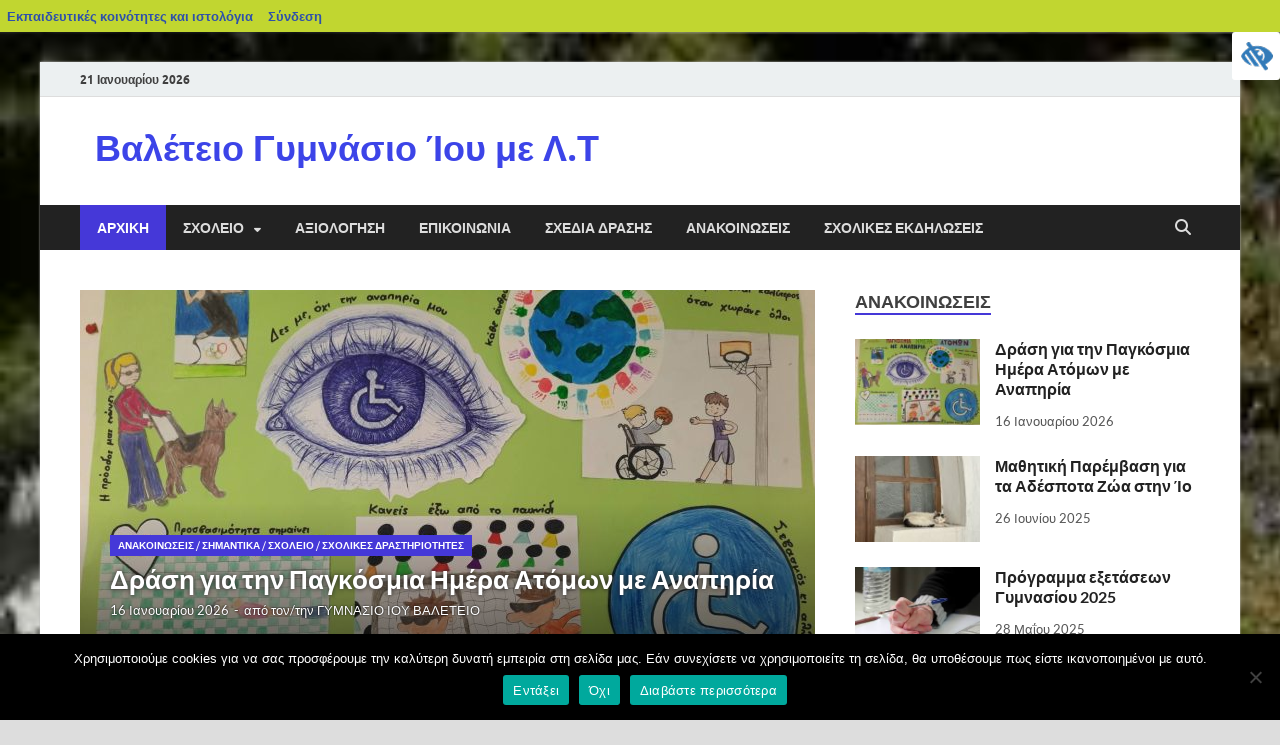

--- FILE ---
content_type: text/html; charset=UTF-8
request_url: https://blogs.sch.gr/gymiou/author/maraagosnikos/
body_size: 18255
content:
<!DOCTYPE html>
<html lang="el"  prefix="og: https://ogp.me/ns#">
<head>
<meta charset="UTF-8">
<meta name="viewport" content="width=device-width, initial-scale=1">
<link rel="profile" href="http://gmpg.org/xfn/11">

<title>Βαλέτειο Γυμνάσιο Ίου με Λ.Τ</title>
<meta name='robots' content='max-image-preview:large' />
<link rel="alternate" type="application/rss+xml" title="Ροή RSS &raquo; Βαλέτειο Γυμνάσιο Ίου με Λ.Τ" href="https://blogs.sch.gr/gymiou/?feed=rss2" />
<link rel="alternate" type="application/rss+xml" title="Ροή Σχολίων &raquo; Βαλέτειο Γυμνάσιο Ίου με Λ.Τ" href="https://blogs.sch.gr/gymiou/?feed=comments-rss2" />
	 <meta property="og:title" content="Αρχική σελίδα περιοδικού - Βαλέτειο Γυμνάσιο Ίου με Λ.Τ"/>
		<meta property="og:description" content="" />
	<meta property="og:type" content="article"/>
		<meta property="og:url" content="https://blogs.sch.gr/gymiou/" />
	<meta property="og:site_name" content="Βαλέτειο Γυμνάσιο Ίου με Λ.Τ" />
		<meta property="og:image" content="https://blogs.sch.gr/gymiou/files/2022/10/cropped-IMG_20180214_143020_1.jpg" />
	<script>
window._wpemojiSettings = {"baseUrl":"https:\/\/s.w.org\/images\/core\/emoji\/14.0.0\/72x72\/","ext":".png","svgUrl":"https:\/\/s.w.org\/images\/core\/emoji\/14.0.0\/svg\/","svgExt":".svg","source":{"concatemoji":"https:\/\/blogs.sch.gr\/gymiou\/wp-includes\/js\/wp-emoji-release.min.js"}};
/*! This file is auto-generated */
!function(e,a,t){var n,r,o,i=a.createElement("canvas"),p=i.getContext&&i.getContext("2d");function s(e,t){p.clearRect(0,0,i.width,i.height),p.fillText(e,0,0);e=i.toDataURL();return p.clearRect(0,0,i.width,i.height),p.fillText(t,0,0),e===i.toDataURL()}function c(e){var t=a.createElement("script");t.src=e,t.defer=t.type="text/javascript",a.getElementsByTagName("head")[0].appendChild(t)}for(o=Array("flag","emoji"),t.supports={everything:!0,everythingExceptFlag:!0},r=0;r<o.length;r++)t.supports[o[r]]=function(e){if(p&&p.fillText)switch(p.textBaseline="top",p.font="600 32px Arial",e){case"flag":return s("\ud83c\udff3\ufe0f\u200d\u26a7\ufe0f","\ud83c\udff3\ufe0f\u200b\u26a7\ufe0f")?!1:!s("\ud83c\uddfa\ud83c\uddf3","\ud83c\uddfa\u200b\ud83c\uddf3")&&!s("\ud83c\udff4\udb40\udc67\udb40\udc62\udb40\udc65\udb40\udc6e\udb40\udc67\udb40\udc7f","\ud83c\udff4\u200b\udb40\udc67\u200b\udb40\udc62\u200b\udb40\udc65\u200b\udb40\udc6e\u200b\udb40\udc67\u200b\udb40\udc7f");case"emoji":return!s("\ud83e\udef1\ud83c\udffb\u200d\ud83e\udef2\ud83c\udfff","\ud83e\udef1\ud83c\udffb\u200b\ud83e\udef2\ud83c\udfff")}return!1}(o[r]),t.supports.everything=t.supports.everything&&t.supports[o[r]],"flag"!==o[r]&&(t.supports.everythingExceptFlag=t.supports.everythingExceptFlag&&t.supports[o[r]]);t.supports.everythingExceptFlag=t.supports.everythingExceptFlag&&!t.supports.flag,t.DOMReady=!1,t.readyCallback=function(){t.DOMReady=!0},t.supports.everything||(n=function(){t.readyCallback()},a.addEventListener?(a.addEventListener("DOMContentLoaded",n,!1),e.addEventListener("load",n,!1)):(e.attachEvent("onload",n),a.attachEvent("onreadystatechange",function(){"complete"===a.readyState&&t.readyCallback()})),(e=t.source||{}).concatemoji?c(e.concatemoji):e.wpemoji&&e.twemoji&&(c(e.twemoji),c(e.wpemoji)))}(window,document,window._wpemojiSettings);
</script>
<style>
img.wp-smiley,
img.emoji {
	display: inline !important;
	border: none !important;
	box-shadow: none !important;
	height: 1em !important;
	width: 1em !important;
	margin: 0 0.07em !important;
	vertical-align: -0.1em !important;
	background: none !important;
	padding: 0 !important;
}
</style>
	<link rel='stylesheet' id='wp-quicklatex-format-css' href='https://blogs.sch.gr/gymiou/wp-content/plugins/wp-quicklatex/css/quicklatex-format.css' media='all' />
<link rel='stylesheet' id='dashicons-css' href='https://blogs.sch.gr/gymiou/wp-includes/css/dashicons.min.css' media='all' />
<link rel='stylesheet' id='admin-bar-css' href='https://blogs.sch.gr/gymiou/wp-includes/css/admin-bar.min.css' media='all' />
<style id='admin-bar-inline-css'>

			@font-face {
				font-family: 'w3tc';
				src: url('https://blogs.sch.gr/gymiou/wp-content/plugins/w3-total-cache/pub/fonts/w3tc.eot');
				src: url('https://blogs.sch.gr/gymiou/wp-content/plugins/w3-total-cache/pub/fonts/w3tc.eot?#iefix') format('embedded-opentype'),
					url('https://blogs.sch.gr/gymiou/wp-content/plugins/w3-total-cache/pub/fonts/w3tc.woff') format('woff'),
					url('https://blogs.sch.gr/gymiou/wp-content/plugins/w3-total-cache/pub/fonts/w3tc.ttf') format('truetype'),
					url('https://blogs.sch.gr/gymiou/wp-content/plugins/w3-total-cache/pub/fonts/w3tc.svg#w3tc') format('svg');
				font-weight: normal;
				font-style: normal;
				font-display: swap;
			}
			.w3tc-icon:before{
				content:'\0041'; top: 2px;
				font-family: 'w3tc';
			}
</style>
<link rel='stylesheet' id='wp-block-library-css' href='https://blogs.sch.gr/gymiou/wp-includes/css/dist/block-library/style.min.css' media='all' />
<style id='wp-block-library-theme-inline-css'>
.wp-block-audio figcaption{color:#555;font-size:13px;text-align:center}.is-dark-theme .wp-block-audio figcaption{color:hsla(0,0%,100%,.65)}.wp-block-audio{margin:0 0 1em}.wp-block-code{border:1px solid #ccc;border-radius:4px;font-family:Menlo,Consolas,monaco,monospace;padding:.8em 1em}.wp-block-embed figcaption{color:#555;font-size:13px;text-align:center}.is-dark-theme .wp-block-embed figcaption{color:hsla(0,0%,100%,.65)}.wp-block-embed{margin:0 0 1em}.blocks-gallery-caption{color:#555;font-size:13px;text-align:center}.is-dark-theme .blocks-gallery-caption{color:hsla(0,0%,100%,.65)}.wp-block-image figcaption{color:#555;font-size:13px;text-align:center}.is-dark-theme .wp-block-image figcaption{color:hsla(0,0%,100%,.65)}.wp-block-image{margin:0 0 1em}.wp-block-pullquote{border-bottom:4px solid;border-top:4px solid;color:currentColor;margin-bottom:1.75em}.wp-block-pullquote cite,.wp-block-pullquote footer,.wp-block-pullquote__citation{color:currentColor;font-size:.8125em;font-style:normal;text-transform:uppercase}.wp-block-quote{border-left:.25em solid;margin:0 0 1.75em;padding-left:1em}.wp-block-quote cite,.wp-block-quote footer{color:currentColor;font-size:.8125em;font-style:normal;position:relative}.wp-block-quote.has-text-align-right{border-left:none;border-right:.25em solid;padding-left:0;padding-right:1em}.wp-block-quote.has-text-align-center{border:none;padding-left:0}.wp-block-quote.is-large,.wp-block-quote.is-style-large,.wp-block-quote.is-style-plain{border:none}.wp-block-search .wp-block-search__label{font-weight:700}.wp-block-search__button{border:1px solid #ccc;padding:.375em .625em}:where(.wp-block-group.has-background){padding:1.25em 2.375em}.wp-block-separator.has-css-opacity{opacity:.4}.wp-block-separator{border:none;border-bottom:2px solid;margin-left:auto;margin-right:auto}.wp-block-separator.has-alpha-channel-opacity{opacity:1}.wp-block-separator:not(.is-style-wide):not(.is-style-dots){width:100px}.wp-block-separator.has-background:not(.is-style-dots){border-bottom:none;height:1px}.wp-block-separator.has-background:not(.is-style-wide):not(.is-style-dots){height:2px}.wp-block-table{margin:0 0 1em}.wp-block-table td,.wp-block-table th{word-break:normal}.wp-block-table figcaption{color:#555;font-size:13px;text-align:center}.is-dark-theme .wp-block-table figcaption{color:hsla(0,0%,100%,.65)}.wp-block-video figcaption{color:#555;font-size:13px;text-align:center}.is-dark-theme .wp-block-video figcaption{color:hsla(0,0%,100%,.65)}.wp-block-video{margin:0 0 1em}.wp-block-template-part.has-background{margin-bottom:0;margin-top:0;padding:1.25em 2.375em}
</style>
<link rel='stylesheet' id='bp-login-form-block-css' href='https://blogs.sch.gr/gymiou/wp-content/plugins/buddypress/bp-core/css/blocks/login-form.min.css' media='all' />
<link rel='stylesheet' id='bp-member-block-css' href='https://blogs.sch.gr/gymiou/wp-content/plugins/buddypress/bp-members/css/blocks/member.min.css' media='all' />
<link rel='stylesheet' id='bp-members-block-css' href='https://blogs.sch.gr/gymiou/wp-content/plugins/buddypress/bp-members/css/blocks/members.min.css' media='all' />
<link rel='stylesheet' id='bp-dynamic-members-block-css' href='https://blogs.sch.gr/gymiou/wp-content/plugins/buddypress/bp-members/css/blocks/dynamic-members.min.css' media='all' />
<link rel='stylesheet' id='bp-latest-activities-block-css' href='https://blogs.sch.gr/gymiou/wp-content/plugins/buddypress/bp-activity/css/blocks/latest-activities.min.css' media='all' />
<link rel='stylesheet' id='bp-recent-posts-block-css' href='https://blogs.sch.gr/gymiou/wp-content/plugins/buddypress/bp-blogs/css/blocks/recent-posts.min.css' media='all' />
<link rel='stylesheet' id='bp-friends-block-css' href='https://blogs.sch.gr/gymiou/wp-content/plugins/buddypress/bp-friends/css/blocks/friends.min.css' media='all' />
<link rel='stylesheet' id='bp-group-block-css' href='https://blogs.sch.gr/gymiou/wp-content/plugins/buddypress/bp-groups/css/blocks/group.min.css' media='all' />
<link rel='stylesheet' id='bp-groups-block-css' href='https://blogs.sch.gr/gymiou/wp-content/plugins/buddypress/bp-groups/css/blocks/groups.min.css' media='all' />
<link rel='stylesheet' id='bp-dynamic-groups-block-css' href='https://blogs.sch.gr/gymiou/wp-content/plugins/buddypress/bp-groups/css/blocks/dynamic-groups.min.css' media='all' />
<link rel='stylesheet' id='bp-sitewide-notices-block-css' href='https://blogs.sch.gr/gymiou/wp-content/plugins/buddypress/bp-messages/css/blocks/sitewide-notices.min.css' media='all' />
<link rel='stylesheet' id='classic-theme-styles-css' href='https://blogs.sch.gr/gymiou/wp-includes/css/classic-themes.min.css' media='all' />
<style id='global-styles-inline-css'>
body{--wp--preset--color--black: #000000;--wp--preset--color--cyan-bluish-gray: #abb8c3;--wp--preset--color--white: #ffffff;--wp--preset--color--pale-pink: #f78da7;--wp--preset--color--vivid-red: #cf2e2e;--wp--preset--color--luminous-vivid-orange: #ff6900;--wp--preset--color--luminous-vivid-amber: #fcb900;--wp--preset--color--light-green-cyan: #7bdcb5;--wp--preset--color--vivid-green-cyan: #00d084;--wp--preset--color--pale-cyan-blue: #8ed1fc;--wp--preset--color--vivid-cyan-blue: #0693e3;--wp--preset--color--vivid-purple: #9b51e0;--wp--preset--gradient--vivid-cyan-blue-to-vivid-purple: linear-gradient(135deg,rgba(6,147,227,1) 0%,rgb(155,81,224) 100%);--wp--preset--gradient--light-green-cyan-to-vivid-green-cyan: linear-gradient(135deg,rgb(122,220,180) 0%,rgb(0,208,130) 100%);--wp--preset--gradient--luminous-vivid-amber-to-luminous-vivid-orange: linear-gradient(135deg,rgba(252,185,0,1) 0%,rgba(255,105,0,1) 100%);--wp--preset--gradient--luminous-vivid-orange-to-vivid-red: linear-gradient(135deg,rgba(255,105,0,1) 0%,rgb(207,46,46) 100%);--wp--preset--gradient--very-light-gray-to-cyan-bluish-gray: linear-gradient(135deg,rgb(238,238,238) 0%,rgb(169,184,195) 100%);--wp--preset--gradient--cool-to-warm-spectrum: linear-gradient(135deg,rgb(74,234,220) 0%,rgb(151,120,209) 20%,rgb(207,42,186) 40%,rgb(238,44,130) 60%,rgb(251,105,98) 80%,rgb(254,248,76) 100%);--wp--preset--gradient--blush-light-purple: linear-gradient(135deg,rgb(255,206,236) 0%,rgb(152,150,240) 100%);--wp--preset--gradient--blush-bordeaux: linear-gradient(135deg,rgb(254,205,165) 0%,rgb(254,45,45) 50%,rgb(107,0,62) 100%);--wp--preset--gradient--luminous-dusk: linear-gradient(135deg,rgb(255,203,112) 0%,rgb(199,81,192) 50%,rgb(65,88,208) 100%);--wp--preset--gradient--pale-ocean: linear-gradient(135deg,rgb(255,245,203) 0%,rgb(182,227,212) 50%,rgb(51,167,181) 100%);--wp--preset--gradient--electric-grass: linear-gradient(135deg,rgb(202,248,128) 0%,rgb(113,206,126) 100%);--wp--preset--gradient--midnight: linear-gradient(135deg,rgb(2,3,129) 0%,rgb(40,116,252) 100%);--wp--preset--duotone--dark-grayscale: url('#wp-duotone-dark-grayscale');--wp--preset--duotone--grayscale: url('#wp-duotone-grayscale');--wp--preset--duotone--purple-yellow: url('#wp-duotone-purple-yellow');--wp--preset--duotone--blue-red: url('#wp-duotone-blue-red');--wp--preset--duotone--midnight: url('#wp-duotone-midnight');--wp--preset--duotone--magenta-yellow: url('#wp-duotone-magenta-yellow');--wp--preset--duotone--purple-green: url('#wp-duotone-purple-green');--wp--preset--duotone--blue-orange: url('#wp-duotone-blue-orange');--wp--preset--font-size--small: 13px;--wp--preset--font-size--medium: 20px;--wp--preset--font-size--large: 36px;--wp--preset--font-size--x-large: 42px;--wp--preset--spacing--20: 0.44rem;--wp--preset--spacing--30: 0.67rem;--wp--preset--spacing--40: 1rem;--wp--preset--spacing--50: 1.5rem;--wp--preset--spacing--60: 2.25rem;--wp--preset--spacing--70: 3.38rem;--wp--preset--spacing--80: 5.06rem;--wp--preset--shadow--natural: 6px 6px 9px rgba(0, 0, 0, 0.2);--wp--preset--shadow--deep: 12px 12px 50px rgba(0, 0, 0, 0.4);--wp--preset--shadow--sharp: 6px 6px 0px rgba(0, 0, 0, 0.2);--wp--preset--shadow--outlined: 6px 6px 0px -3px rgba(255, 255, 255, 1), 6px 6px rgba(0, 0, 0, 1);--wp--preset--shadow--crisp: 6px 6px 0px rgba(0, 0, 0, 1);}:where(.is-layout-flex){gap: 0.5em;}body .is-layout-flow > .alignleft{float: left;margin-inline-start: 0;margin-inline-end: 2em;}body .is-layout-flow > .alignright{float: right;margin-inline-start: 2em;margin-inline-end: 0;}body .is-layout-flow > .aligncenter{margin-left: auto !important;margin-right: auto !important;}body .is-layout-constrained > .alignleft{float: left;margin-inline-start: 0;margin-inline-end: 2em;}body .is-layout-constrained > .alignright{float: right;margin-inline-start: 2em;margin-inline-end: 0;}body .is-layout-constrained > .aligncenter{margin-left: auto !important;margin-right: auto !important;}body .is-layout-constrained > :where(:not(.alignleft):not(.alignright):not(.alignfull)){max-width: var(--wp--style--global--content-size);margin-left: auto !important;margin-right: auto !important;}body .is-layout-constrained > .alignwide{max-width: var(--wp--style--global--wide-size);}body .is-layout-flex{display: flex;}body .is-layout-flex{flex-wrap: wrap;align-items: center;}body .is-layout-flex > *{margin: 0;}:where(.wp-block-columns.is-layout-flex){gap: 2em;}.has-black-color{color: var(--wp--preset--color--black) !important;}.has-cyan-bluish-gray-color{color: var(--wp--preset--color--cyan-bluish-gray) !important;}.has-white-color{color: var(--wp--preset--color--white) !important;}.has-pale-pink-color{color: var(--wp--preset--color--pale-pink) !important;}.has-vivid-red-color{color: var(--wp--preset--color--vivid-red) !important;}.has-luminous-vivid-orange-color{color: var(--wp--preset--color--luminous-vivid-orange) !important;}.has-luminous-vivid-amber-color{color: var(--wp--preset--color--luminous-vivid-amber) !important;}.has-light-green-cyan-color{color: var(--wp--preset--color--light-green-cyan) !important;}.has-vivid-green-cyan-color{color: var(--wp--preset--color--vivid-green-cyan) !important;}.has-pale-cyan-blue-color{color: var(--wp--preset--color--pale-cyan-blue) !important;}.has-vivid-cyan-blue-color{color: var(--wp--preset--color--vivid-cyan-blue) !important;}.has-vivid-purple-color{color: var(--wp--preset--color--vivid-purple) !important;}.has-black-background-color{background-color: var(--wp--preset--color--black) !important;}.has-cyan-bluish-gray-background-color{background-color: var(--wp--preset--color--cyan-bluish-gray) !important;}.has-white-background-color{background-color: var(--wp--preset--color--white) !important;}.has-pale-pink-background-color{background-color: var(--wp--preset--color--pale-pink) !important;}.has-vivid-red-background-color{background-color: var(--wp--preset--color--vivid-red) !important;}.has-luminous-vivid-orange-background-color{background-color: var(--wp--preset--color--luminous-vivid-orange) !important;}.has-luminous-vivid-amber-background-color{background-color: var(--wp--preset--color--luminous-vivid-amber) !important;}.has-light-green-cyan-background-color{background-color: var(--wp--preset--color--light-green-cyan) !important;}.has-vivid-green-cyan-background-color{background-color: var(--wp--preset--color--vivid-green-cyan) !important;}.has-pale-cyan-blue-background-color{background-color: var(--wp--preset--color--pale-cyan-blue) !important;}.has-vivid-cyan-blue-background-color{background-color: var(--wp--preset--color--vivid-cyan-blue) !important;}.has-vivid-purple-background-color{background-color: var(--wp--preset--color--vivid-purple) !important;}.has-black-border-color{border-color: var(--wp--preset--color--black) !important;}.has-cyan-bluish-gray-border-color{border-color: var(--wp--preset--color--cyan-bluish-gray) !important;}.has-white-border-color{border-color: var(--wp--preset--color--white) !important;}.has-pale-pink-border-color{border-color: var(--wp--preset--color--pale-pink) !important;}.has-vivid-red-border-color{border-color: var(--wp--preset--color--vivid-red) !important;}.has-luminous-vivid-orange-border-color{border-color: var(--wp--preset--color--luminous-vivid-orange) !important;}.has-luminous-vivid-amber-border-color{border-color: var(--wp--preset--color--luminous-vivid-amber) !important;}.has-light-green-cyan-border-color{border-color: var(--wp--preset--color--light-green-cyan) !important;}.has-vivid-green-cyan-border-color{border-color: var(--wp--preset--color--vivid-green-cyan) !important;}.has-pale-cyan-blue-border-color{border-color: var(--wp--preset--color--pale-cyan-blue) !important;}.has-vivid-cyan-blue-border-color{border-color: var(--wp--preset--color--vivid-cyan-blue) !important;}.has-vivid-purple-border-color{border-color: var(--wp--preset--color--vivid-purple) !important;}.has-vivid-cyan-blue-to-vivid-purple-gradient-background{background: var(--wp--preset--gradient--vivid-cyan-blue-to-vivid-purple) !important;}.has-light-green-cyan-to-vivid-green-cyan-gradient-background{background: var(--wp--preset--gradient--light-green-cyan-to-vivid-green-cyan) !important;}.has-luminous-vivid-amber-to-luminous-vivid-orange-gradient-background{background: var(--wp--preset--gradient--luminous-vivid-amber-to-luminous-vivid-orange) !important;}.has-luminous-vivid-orange-to-vivid-red-gradient-background{background: var(--wp--preset--gradient--luminous-vivid-orange-to-vivid-red) !important;}.has-very-light-gray-to-cyan-bluish-gray-gradient-background{background: var(--wp--preset--gradient--very-light-gray-to-cyan-bluish-gray) !important;}.has-cool-to-warm-spectrum-gradient-background{background: var(--wp--preset--gradient--cool-to-warm-spectrum) !important;}.has-blush-light-purple-gradient-background{background: var(--wp--preset--gradient--blush-light-purple) !important;}.has-blush-bordeaux-gradient-background{background: var(--wp--preset--gradient--blush-bordeaux) !important;}.has-luminous-dusk-gradient-background{background: var(--wp--preset--gradient--luminous-dusk) !important;}.has-pale-ocean-gradient-background{background: var(--wp--preset--gradient--pale-ocean) !important;}.has-electric-grass-gradient-background{background: var(--wp--preset--gradient--electric-grass) !important;}.has-midnight-gradient-background{background: var(--wp--preset--gradient--midnight) !important;}.has-small-font-size{font-size: var(--wp--preset--font-size--small) !important;}.has-medium-font-size{font-size: var(--wp--preset--font-size--medium) !important;}.has-large-font-size{font-size: var(--wp--preset--font-size--large) !important;}.has-x-large-font-size{font-size: var(--wp--preset--font-size--x-large) !important;}
.wp-block-navigation a:where(:not(.wp-element-button)){color: inherit;}
:where(.wp-block-columns.is-layout-flex){gap: 2em;}
.wp-block-pullquote{font-size: 1.5em;line-height: 1.6;}
</style>
<link rel='stylesheet' id='fonts_for_icons-css' href='https://blogs.sch.gr/gymiou/wp-content/themes/cinematix-child/css/fonts.css' media='all' />
<link rel='stylesheet' id='my-admin-bar-style-css' href='https://blogs.sch.gr/gymiou/wp-content/themes/cinematix-child/css/my-admin-bar.css' media='all' />
<link rel='stylesheet' id='bp-admin-bar-css' href='https://blogs.sch.gr/gymiou/wp-content/plugins/buddypress/bp-core/css/admin-bar.min.css' media='all' />
<link rel='stylesheet' id='bp-legacy-css-css' href='https://blogs.sch.gr/gymiou/wp-content/plugins/buddypress/bp-templates/bp-legacy/css/buddypress.min.css' media='screen' />
<link rel='stylesheet' id='cookie-notice-front-css' href='https://blogs.sch.gr/gymiou/wp-content/plugins/cookie-notice/css/front.min.css' media='all' />
<link rel='stylesheet' id='gb_responsive_menu_style-css' href='https://blogs.sch.gr/gymiou/wp-content/plugins/gb_responsive_menu/css/style.css' media='all' />
<link rel='stylesheet' id='rt-wpp-plugin-style-css' href='https://blogs.sch.gr/gymiou/wp-content/plugins/rt-prettyphoto/css/prettyPhoto.css' media='all' />
<link rel='stylesheet' id='wpah-front-styles-css' href='https://blogs.sch.gr/gymiou/wp-content/plugins/wp-accessibility-helper/assets/css/wp-accessibility-helper.min.css' media='all' />
<link rel='stylesheet' id='bbw-style-css' href='https://blogs.sch.gr/gymiou/wp-content/plugins/LS-buddybar-widget/buddybar-style.css' media='all' />
<link rel='stylesheet' id='hitmag-fonts-css' href='https://blogs.sch.gr/gymiou/wp-content/themes/hitmag/css/fonts.css' media='all' />
<link rel='stylesheet' id='hitmag-font-awesome-css' href='https://blogs.sch.gr/gymiou/wp-content/themes/hitmag/css/all.min.css' media='all' />
<link rel='stylesheet' id='hitmag-style-css' href='https://blogs.sch.gr/gymiou/wp-content/themes/hitmagsch/style.css' media='all' />
<link rel='stylesheet' id='hitmag-swiper-css' href='https://blogs.sch.gr/gymiou/wp-content/themes/hitmag/css/swiper-bundle.min.css' media='screen' />
<link rel='stylesheet' id='volumeSliderStyling-css' href='https://blogs.sch.gr/gymiou/wp-content/plugins/ersradio-widget/widgetStyling.css' media='all' />
<link rel='stylesheet' id='ics-calendar-css' href='https://blogs.sch.gr/gymiou/wp-content/plugins/ics-calendar/assets/style.min.css' media='all' />
<script>
if (document.location.protocol !== "https:") {
	document.location = document.URL.replace(/^http:/i, "https:");
}
</script>
	<script src='https://blogs.sch.gr/gymiou/wp-includes/js/jquery/jquery.min.js' id='jquery-core-js'></script>
<script src='https://blogs.sch.gr/gymiou/wp-includes/js/jquery/jquery-migrate.min.js' id='jquery-migrate-js'></script>
<script src='https://blogs.sch.gr/gymiou/wp-content/plugins/buddypress/bp-core/js/confirm.min.js' id='bp-confirm-js'></script>
<script src='https://blogs.sch.gr/gymiou/wp-content/plugins/buddypress/bp-core/js/widget-members.min.js' id='bp-widget-members-js'></script>
<script src='https://blogs.sch.gr/gymiou/wp-content/plugins/buddypress/bp-core/js/jquery-query.min.js' id='bp-jquery-query-js'></script>
<script src='https://blogs.sch.gr/gymiou/wp-content/plugins/buddypress/bp-core/js/vendor/jquery-cookie.min.js' id='bp-jquery-cookie-js'></script>
<script src='https://blogs.sch.gr/gymiou/wp-content/plugins/buddypress/bp-core/js/vendor/jquery-scroll-to.min.js' id='bp-jquery-scroll-to-js'></script>
<script id='bp-legacy-js-js-extra'>
var BP_DTheme = {"accepted":"\u0391\u03c0\u03bf\u03b4\u03b5\u03ba\u03c4\u03cc","close":"\u039a\u03bb\u03b5\u03af\u03c3\u03b9\u03bc\u03bf","comments":"\u03c3\u03c7\u03cc\u03bb\u03b9\u03b1","leave_group_confirm":"\u0395\u03af\u03c3\u03c4\u03b5 \u03c3\u03af\u03b3\u03bf\u03c5\u03c1\u03bf\u03c2 \u03cc\u03c4\u03b9 \u03b8\u03ad\u03bb\u03b5\u03c4\u03b5 \u03bd\u03b1 \u03b1\u03c0\u03bf\u03c7\u03c9\u03c1\u03ae\u03c3\u03b5\u03c4\u03b5 \u03b1\u03c0\u03cc \u03c4\u03b7\u03bd \u03bf\u03bc\u03ac\u03b4\u03b1;","mark_as_fav":"\u0391\u03b3\u03b1\u03c0\u03b7\u03bc\u03ad\u03bd\u03bf","my_favs":"\u03a4\u03b1 \u0391\u03b3\u03b1\u03c0\u03b7\u03bc\u03ad\u03bd\u03b1 \u03bc\u03bf\u03c5","rejected":"\u0391\u03c0\u03bf\u03c1\u03c1\u03af\u03c6\u03b8\u03b7\u03ba\u03b5","remove_fav":"\u0391\u03c6\u03b1\u03af\u03c1\u03b5\u03c3\u03b7 \u0391\u03b3\u03b1\u03c0\u03b7\u03bc\u03ad\u03bd\u03bf\u03c5","show_all":"\u0395\u03bc\u03c6\u03ac\u03bd\u03b9\u03c3\u03b7 \u03cc\u03bb\u03c9\u03bd","show_all_comments":"\u03a0\u03c1\u03cc\u03b2\u03b1\u03bb\u03b5 \u03cc\u03bb\u03b1 \u03c4\u03b1 \u03c3\u03c7\u03cc\u03bb\u03b9\u03b1 \u03b3\u03b9\u03b1 \u03b1\u03c5\u03c4\u03cc \u03c4\u03bf \u03b8\u03ad\u03bc\u03b1","show_x_comments":"\u03a0\u03c1\u03bf\u03b2\u03bf\u03bb\u03ae \u03cc\u03bb\u03c9\u03bd \u03c4\u03c9\u03bd \u03c3\u03c7\u03bf\u03bb\u03af\u03c9\u03bd (%d)","unsaved_changes":"\u03a4\u03bf \u03c0\u03c1\u03bf\u03c6\u03af\u03bb \u03c3\u03b1\u03c2 \u03ad\u03c7\u03b5\u03b9 \u03bc\u03b7 \u03b1\u03c0\u03bf\u03b8\u03b7\u03ba\u03b5\u03c5\u03bc\u03ad\u03bd\u03b5\u03c2 \u03b1\u03bb\u03bb\u03b1\u03b3\u03ad\u03c2. \u0391\u03bd \u03c6\u03cd\u03b3\u03b5\u03c4\u03b5 \u03b1\u03c0\u03cc \u03c4\u03b7\u03bd \u03c3\u03b5\u03bb\u03af\u03b4\u03b1, \u03bf\u03b9 \u03b1\u03bb\u03bb\u03b1\u03b3\u03ad\u03c2 \u03b8\u03b1 \u03c7\u03b1\u03b8\u03bf\u03cd\u03bd.","view":"\u03a0\u03c1\u03bf\u03b2\u03bf\u03bb\u03ae","store_filter_settings":""};
</script>
<script src='https://blogs.sch.gr/gymiou/wp-content/plugins/buddypress/bp-templates/bp-legacy/js/buddypress.min.js' id='bp-legacy-js-js'></script>
<script id='cookie-notice-front-js-before'>
var cnArgs = {"ajaxUrl":"https:\/\/blogs.sch.gr\/gymiou\/wp-admin\/admin-ajax.php","nonce":"f5ea37b689","hideEffect":"fade","position":"bottom","onScroll":false,"onScrollOffset":100,"onClick":false,"cookieName":"cookie_notice_accepted","cookieTime":2592000,"cookieTimeRejected":2592000,"globalCookie":false,"redirection":false,"cache":true,"revokeCookies":false,"revokeCookiesOpt":"automatic"};
</script>
<script src='https://blogs.sch.gr/gymiou/wp-content/plugins/cookie-notice/js/front.min.js' id='cookie-notice-front-js'></script>
<script src='https://blogs.sch.gr/gymiou/wp-content/plugins/gb_responsive_menu/js/gb_responsive_menu.js' id='gb_responsive_menu_js-js'></script>
<script src='https://blogs.sch.gr/gymiou/wp-content/plugins/rt-prettyphoto/js/jquery.prettyPhoto.js' id='rt-wpp-plugin-active-js'></script>
<script src='https://blogs.sch.gr/gymiou/wp-content/plugins/rt-prettyphoto/js/wpp-active.js' id='rt-wpp-plugin-script-active-js'></script>
<script src='https://blogs.sch.gr/gymiou/wp-content/plugins/wp-quicklatex/js/wp-quicklatex-frontend.js' id='wp-quicklatex-frontend-js'></script>
<link rel="canonical" href="https://blogs.sch.gr/gymiou/" />
<meta property="fb:app_id" content="966242223397117" /><style>
            .ls-accessibility-footer {
                /* position: absolute; */
                bottom: 0;
                width: 96%;
                text-align: center;
                padding-top: 10px;
                padding-bottom: 10px;
                background: #f9f9f9;
                z-index: 1000;
            }
			.ls-accessibility-footer a, .ls-accessibility-footer a:visited {
				color:#04c
			}
           
            @media (max-width: 768px) {
                .ls-accessibility-footer {
                    padding: 5px;
                    font-size: 14px;
                }
            }
        </style>
<style>.pp_download{ background: #ccc;  border-radius: 3px;   height: 25px;   padding: 4px;}</style>

<script>
jQuery(document).ready(function() {
   jQuery("a[rel^='prettyPhoto']").prettyPhoto({
   changepicturecallback: function(){
       jQuery(".pp_social").append("<span class='pp_download_place'></span>");
        $getit= settings.image_markup.replace(/{path}/g,pp_images[set_position]);
      jQuery(".pp_pic_holder").find('.pp_details .pp_download_place').html('<a class="pp_download" href="'+pp_images[set_position]+'" download>Download</a>');
        }
    });
});
</script><style>#wp-admin-bar-wp-logo{  }
	
	div#community-profile-page li.bp-blogs-profile-stats:before {content:" "!important;}
	div#community-profile-page li.bp-blogs-profile-stats {background: url("/wp-content/favicon.ico") no-repeat; padding-left:16px}
   
	#wpadminbar #wp-admin-bar-wp-logo > .ab-item .ab-icon:before {content:" "!important;}
	#wpadminbar .quicklinks li .blavatar:before {content:" "!important;}
   /*#wp-admin-bar-wp-logo>.ab-item .ab-icon  { background: url("/wp-content/favicon.ico") no-repeat;}
      #wpadminbar .quicklinks li div.blavatar { background: url("/wp-content/favicon.ico") no-repeat;}*/
/*                img.blavatar { display: none;}*/
                </style>
	<script>var ajaxurl = 'https://blogs.sch.gr/gymiou/wp-admin/admin-ajax.php';</script>

<style>
/* Begin Royal PrettyPhoto Styles*/

div.ppt{ display: none;}
		/* End Royal PrettyPhoto Styles*/
</style>
		<script>var BPAPRConfig={"root_url":"https:\/\/blogs.sch.gr\/gymiou\/wp-content\/plugins\/bp-activity-plus-reloaded","temp_img_url":"https:\/\/blogs.sch.gr\/gymiou\/files\/bpfb\/tmp\/","base_img_url":"https:\/\/blogs.sch.gr\/gymiou\/files\/bpfb\/","theme":"default","alignment":"left","allowed_items":["photos","videos","links"]};</script>		<style>
			
			button,
			input[type="button"],
			input[type="reset"],
			input[type="submit"] {
				background: #4538d8;
			}

            .th-readmore {
                background: #4538d8;
            }           

            a:hover {
                color: #4538d8;
            } 

            .main-navigation a:hover {
                background-color: #4538d8;
            }

            .main-navigation .current_page_item > a,
            .main-navigation .current-menu-item > a,
            .main-navigation .current_page_ancestor > a,
            .main-navigation .current-menu-ancestor > a {
                background-color: #4538d8;
            }

            #main-nav-button:hover {
                background-color: #4538d8;
            }

            .post-navigation .post-title:hover {
                color: #4538d8;
            }

            .top-navigation a:hover {
                color: #4538d8;
            }

            .top-navigation ul ul a:hover {
                background: #4538d8;
            }

            #top-nav-button:hover {
                color: #4538d8;
            }

            .responsive-mainnav li a:hover,
            .responsive-topnav li a:hover {
                background: #4538d8;
            }

            #hm-search-form .search-form .search-submit {
                background-color: #4538d8;
            }

            .nav-links .current {
                background: #4538d8;
            }

            .is-style-hitmag-widget-title,
            .elementor-widget-container h5,
            .widgettitle,
            .widget-title {
                border-bottom: 2px solid #4538d8;
            }

            .footer-widget-title {
                border-bottom: 2px solid #4538d8;
            }

            .widget-area a:hover {
                color: #4538d8;
            }

            .footer-widget-area .widget a:hover {
                color: #4538d8;
            }

            .site-info a:hover {
                color: #4538d8;
            }

            .wp-block-search .wp-block-search__button,
            .search-form .search-submit {
                background: #4538d8;
            }

            .hmb-entry-title a:hover {
                color: #4538d8;
            }

            .hmb-entry-meta a:hover,
            .hms-meta a:hover {
                color: #4538d8;
            }

            .hms-title a:hover {
                color: #4538d8;
            }

            .hmw-grid-post .post-title a:hover {
                color: #4538d8;
            }

            .footer-widget-area .hmw-grid-post .post-title a:hover,
            .footer-widget-area .hmb-entry-title a:hover,
            .footer-widget-area .hms-title a:hover {
                color: #4538d8;
            }

            .hm-tabs-wdt .ui-state-active {
                border-bottom: 2px solid #4538d8;
            }

            a.hm-viewall {
                background: #4538d8;
            }

            #hitmag-tags a,
            .widget_tag_cloud .tagcloud a {
                background: #4538d8;
            }

            .site-title a {
                color: #4538d8;
            }

            .hitmag-post .entry-title a:hover {
                color: #4538d8;
            }

            .hitmag-post .entry-meta a:hover {
                color: #4538d8;
            }

            .cat-links a {
                color: #4538d8;
            }

            .hitmag-single .entry-meta a:hover {
                color: #4538d8;
            }

            .hitmag-single .author a:hover {
                color: #4538d8;
            }

            .hm-author-content .author-posts-link {
                color: #4538d8;
            }

            .hm-tags-links a:hover {
                background: #4538d8;
            }

            .hm-tagged {
                background: #4538d8;
            }

            .hm-edit-link a.post-edit-link {
                background: #4538d8;
            }

            .arc-page-title {
                border-bottom: 2px solid #4538d8;
            }

            .srch-page-title {
                border-bottom: 2px solid #4538d8;
            }

            .hm-slider-details .cat-links {
                background: #4538d8;
            }

            .hm-rel-post .post-title a:hover {
                color: #4538d8;
            }

            .comment-author a {
                color: #4538d8;
            }

            .comment-metadata a:hover,
            .comment-metadata a:focus,
            .pingback .comment-edit-link:hover,
            .pingback .comment-edit-link:focus {
                color: #4538d8;
            }

            .comment-reply-link:hover,
            .comment-reply-link:focus {
                background: #4538d8;
            }

            .required {
                color: #4538d8;
            }

            blockquote {
                border-left: 3px solid #4538d8;
            }

            .comment-reply-title small a:before {
                color: #4538d8;
            }
            
            .woocommerce ul.products li.product h3:hover,
            .woocommerce-widget-area ul li a:hover,
            .woocommerce-loop-product__title:hover {
                color: #4538d8;
            }

            .woocommerce-product-search input[type="submit"],
            .woocommerce #respond input#submit, 
            .woocommerce a.button, 
            .woocommerce button.button, 
            .woocommerce input.button,
            .woocommerce nav.woocommerce-pagination ul li a:focus,
            .woocommerce nav.woocommerce-pagination ul li a:hover,
            .woocommerce nav.woocommerce-pagination ul li span.current,
            .woocommerce span.onsale,
            .woocommerce-widget-area .widget-title,
            .woocommerce #respond input#submit.alt,
            .woocommerce a.button.alt,
            .woocommerce button.button.alt,
            .woocommerce input.button.alt {
                background: #4538d8;
            }
            
            .wp-block-quote,
            .wp-block-quote:not(.is-large):not(.is-style-large) {
                border-left: 3px solid #4538d8;
            }		</style>
		<style>

			.site-title a,
		.site-description {
			color: #3c44e8;
		}
	
	</style>
	<style id="custom-background-css">
body.custom-background { background-image: url("https://blogs.sch.gr/gymiou/files/2022/10/IMG_20180214_143020_1.jpg"); background-position: left top; background-size: cover; background-repeat: repeat; background-attachment: scroll; }
</style>
	<style media="print">#wpadminbar { display:none; }</style>
	<style media="screen">
	html { margin-top: 32px !important; }
	@media screen and ( max-width: 782px ) {
		html { margin-top: 46px !important; }
	}
</style>
	<link rel="icon" href="https://blogs.sch.gr/gymiou/files/2022/10/cropped-IMG_20180214_143020_1-32x32.jpg" sizes="32x32" />
<link rel="icon" href="https://blogs.sch.gr/gymiou/files/2022/10/cropped-IMG_20180214_143020_1-192x192.jpg" sizes="192x192" />
<link rel="apple-touch-icon" href="https://blogs.sch.gr/gymiou/files/2022/10/cropped-IMG_20180214_143020_1-180x180.jpg" />
<meta name="msapplication-TileImage" content="https://blogs.sch.gr/gymiou/files/2022/10/cropped-IMG_20180214_143020_1-270x270.jpg" />
<style id="kirki-inline-styles"></style></head>

<body class="home-page bp-legacy home page-template page-template-template-magazine page-template-template-magazine-php page page-id-10 admin-bar no-customize-support custom-background wp-embed-responsive el cookies-not-set chrome osx wp-accessibility-helper wah_fstype_script accessibility-location-right group-blog th-right-sidebar no-js">

		<div id="wpadminbar" class="nojq nojs">
						<div class="quicklinks" id="wp-toolbar" role="navigation" aria-label="Γραμμή εργαλείων">
				<ul id='wp-admin-bar-root-default' class="ab-top-menu"><li id='wp-admin-bar-blogssch'><a class='ab-item' href='https://blogs.sch.gr'>Εκπαιδευτικές κοινότητες και ιστολόγια</a></li><li id='wp-admin-bar-blogsschmobile'><a class='ab-item' href='https://blogs.sch.gr' title='Αρχική'><span class="ab-icon dashicons-admin-home"></span></a></li><li id='wp-admin-bar-bp-login'><a class='ab-item' href='https://blogs.sch.gr/gymiou/wp-login.php?redirect_to=https%3A%2F%2Fblogs.sch.gr%2Fgymiou%2Fauthor%2Fmaraagosnikos%2F'>Σύνδεση</a></li></ul>			</div>
					</div>

		<svg xmlns="http://www.w3.org/2000/svg" viewBox="0 0 0 0" width="0" height="0" focusable="false" role="none" style="visibility: hidden; position: absolute; left: -9999px; overflow: hidden;" ><defs><filter id="wp-duotone-dark-grayscale"><feColorMatrix color-interpolation-filters="sRGB" type="matrix" values=" .299 .587 .114 0 0 .299 .587 .114 0 0 .299 .587 .114 0 0 .299 .587 .114 0 0 " /><feComponentTransfer color-interpolation-filters="sRGB" ><feFuncR type="table" tableValues="0 0.49803921568627" /><feFuncG type="table" tableValues="0 0.49803921568627" /><feFuncB type="table" tableValues="0 0.49803921568627" /><feFuncA type="table" tableValues="1 1" /></feComponentTransfer><feComposite in2="SourceGraphic" operator="in" /></filter></defs></svg><svg xmlns="http://www.w3.org/2000/svg" viewBox="0 0 0 0" width="0" height="0" focusable="false" role="none" style="visibility: hidden; position: absolute; left: -9999px; overflow: hidden;" ><defs><filter id="wp-duotone-grayscale"><feColorMatrix color-interpolation-filters="sRGB" type="matrix" values=" .299 .587 .114 0 0 .299 .587 .114 0 0 .299 .587 .114 0 0 .299 .587 .114 0 0 " /><feComponentTransfer color-interpolation-filters="sRGB" ><feFuncR type="table" tableValues="0 1" /><feFuncG type="table" tableValues="0 1" /><feFuncB type="table" tableValues="0 1" /><feFuncA type="table" tableValues="1 1" /></feComponentTransfer><feComposite in2="SourceGraphic" operator="in" /></filter></defs></svg><svg xmlns="http://www.w3.org/2000/svg" viewBox="0 0 0 0" width="0" height="0" focusable="false" role="none" style="visibility: hidden; position: absolute; left: -9999px; overflow: hidden;" ><defs><filter id="wp-duotone-purple-yellow"><feColorMatrix color-interpolation-filters="sRGB" type="matrix" values=" .299 .587 .114 0 0 .299 .587 .114 0 0 .299 .587 .114 0 0 .299 .587 .114 0 0 " /><feComponentTransfer color-interpolation-filters="sRGB" ><feFuncR type="table" tableValues="0.54901960784314 0.98823529411765" /><feFuncG type="table" tableValues="0 1" /><feFuncB type="table" tableValues="0.71764705882353 0.25490196078431" /><feFuncA type="table" tableValues="1 1" /></feComponentTransfer><feComposite in2="SourceGraphic" operator="in" /></filter></defs></svg><svg xmlns="http://www.w3.org/2000/svg" viewBox="0 0 0 0" width="0" height="0" focusable="false" role="none" style="visibility: hidden; position: absolute; left: -9999px; overflow: hidden;" ><defs><filter id="wp-duotone-blue-red"><feColorMatrix color-interpolation-filters="sRGB" type="matrix" values=" .299 .587 .114 0 0 .299 .587 .114 0 0 .299 .587 .114 0 0 .299 .587 .114 0 0 " /><feComponentTransfer color-interpolation-filters="sRGB" ><feFuncR type="table" tableValues="0 1" /><feFuncG type="table" tableValues="0 0.27843137254902" /><feFuncB type="table" tableValues="0.5921568627451 0.27843137254902" /><feFuncA type="table" tableValues="1 1" /></feComponentTransfer><feComposite in2="SourceGraphic" operator="in" /></filter></defs></svg><svg xmlns="http://www.w3.org/2000/svg" viewBox="0 0 0 0" width="0" height="0" focusable="false" role="none" style="visibility: hidden; position: absolute; left: -9999px; overflow: hidden;" ><defs><filter id="wp-duotone-midnight"><feColorMatrix color-interpolation-filters="sRGB" type="matrix" values=" .299 .587 .114 0 0 .299 .587 .114 0 0 .299 .587 .114 0 0 .299 .587 .114 0 0 " /><feComponentTransfer color-interpolation-filters="sRGB" ><feFuncR type="table" tableValues="0 0" /><feFuncG type="table" tableValues="0 0.64705882352941" /><feFuncB type="table" tableValues="0 1" /><feFuncA type="table" tableValues="1 1" /></feComponentTransfer><feComposite in2="SourceGraphic" operator="in" /></filter></defs></svg><svg xmlns="http://www.w3.org/2000/svg" viewBox="0 0 0 0" width="0" height="0" focusable="false" role="none" style="visibility: hidden; position: absolute; left: -9999px; overflow: hidden;" ><defs><filter id="wp-duotone-magenta-yellow"><feColorMatrix color-interpolation-filters="sRGB" type="matrix" values=" .299 .587 .114 0 0 .299 .587 .114 0 0 .299 .587 .114 0 0 .299 .587 .114 0 0 " /><feComponentTransfer color-interpolation-filters="sRGB" ><feFuncR type="table" tableValues="0.78039215686275 1" /><feFuncG type="table" tableValues="0 0.94901960784314" /><feFuncB type="table" tableValues="0.35294117647059 0.47058823529412" /><feFuncA type="table" tableValues="1 1" /></feComponentTransfer><feComposite in2="SourceGraphic" operator="in" /></filter></defs></svg><svg xmlns="http://www.w3.org/2000/svg" viewBox="0 0 0 0" width="0" height="0" focusable="false" role="none" style="visibility: hidden; position: absolute; left: -9999px; overflow: hidden;" ><defs><filter id="wp-duotone-purple-green"><feColorMatrix color-interpolation-filters="sRGB" type="matrix" values=" .299 .587 .114 0 0 .299 .587 .114 0 0 .299 .587 .114 0 0 .299 .587 .114 0 0 " /><feComponentTransfer color-interpolation-filters="sRGB" ><feFuncR type="table" tableValues="0.65098039215686 0.40392156862745" /><feFuncG type="table" tableValues="0 1" /><feFuncB type="table" tableValues="0.44705882352941 0.4" /><feFuncA type="table" tableValues="1 1" /></feComponentTransfer><feComposite in2="SourceGraphic" operator="in" /></filter></defs></svg><svg xmlns="http://www.w3.org/2000/svg" viewBox="0 0 0 0" width="0" height="0" focusable="false" role="none" style="visibility: hidden; position: absolute; left: -9999px; overflow: hidden;" ><defs><filter id="wp-duotone-blue-orange"><feColorMatrix color-interpolation-filters="sRGB" type="matrix" values=" .299 .587 .114 0 0 .299 .587 .114 0 0 .299 .587 .114 0 0 .299 .587 .114 0 0 " /><feComponentTransfer color-interpolation-filters="sRGB" ><feFuncR type="table" tableValues="0.098039215686275 1" /><feFuncG type="table" tableValues="0 0.66274509803922" /><feFuncB type="table" tableValues="0.84705882352941 0.41960784313725" /><feFuncA type="table" tableValues="1 1" /></feComponentTransfer><feComposite in2="SourceGraphic" operator="in" /></filter></defs></svg>

<div id="page" class="site hitmag-wrapper">
	<a class="skip-link screen-reader-text" href="#content">Μεταπηδήστε στο περιεχόμενο</a>

	
	<header id="masthead" class="site-header">

		
			
			<div class="hm-top-bar">
				<div class="hm-container">
					
											<div class="hm-date">21 Ιανουαρίου 2026</div>
					
					
					
				</div><!-- .hm-container -->
			</div><!-- .hm-top-bar -->

		
		
		<div class="header-main-area ">
			<div class="hm-container">
			<div class="site-branding">
				<div class="site-branding-content">
					<div class="hm-logo">
											</div><!-- .hm-logo -->

					<div class="hm-site-title">
													<h1 class="site-title"><a href="https://blogs.sch.gr/gymiou/" rel="home">Βαλέτειο Γυμνάσιο Ίου με Λ.Τ</a></h1>
											</div><!-- .hm-site-title -->
				</div><!-- .site-branding-content -->
			</div><!-- .site-branding -->

			
						</div><!-- .hm-container -->
		</div><!-- .header-main-area -->

		
		<div class="hm-nav-container">
			<nav id="site-navigation" class="main-navigation">
				<div class="hm-container">
					<div class="menu-archiko_menoy-container"><ul id="primary-menu" class="menu"><li id="menu-item-20" class="menu-item menu-item-type-custom menu-item-object-custom current-menu-item menu-item-home menu-item-20"><a href="https://blogs.sch.gr/gymiou">Αρχική</a></li>
<li id="menu-item-43" class="menu-item menu-item-type-custom menu-item-object-custom menu-item-has-children menu-item-43"><a>Σχολείο</a>
<ul class="sub-menu">
	<li id="menu-item-45" class="menu-item menu-item-type-post_type menu-item-object-post menu-item-45"><a href="https://blogs.sch.gr/gymiou/?p=44">Ώρες Επίσκεψης Γονέων 2025 &#8211; 2026</a></li>
	<li id="menu-item-52" class="menu-item menu-item-type-taxonomy menu-item-object-category menu-item-52"><a href="https://blogs.sch.gr/gymiou/?cat=14265">Διδακτικό Προσωπικό</a></li>
	<li id="menu-item-55" class="menu-item menu-item-type-taxonomy menu-item-object-category menu-item-55"><a href="https://blogs.sch.gr/gymiou/?cat=14266">Υποδομές_Εξοπλισμός</a></li>
	<li id="menu-item-138" class="menu-item menu-item-type-post_type menu-item-object-post menu-item-138"><a href="https://blogs.sch.gr/gymiou/?p=135">Κανονισμός Λειτουργίας Σχολείου</a></li>
	<li id="menu-item-58" class="menu-item menu-item-type-taxonomy menu-item-object-category menu-item-58"><a href="https://blogs.sch.gr/gymiou/?cat=14259">Ωρολόγιο Πρόγραμμα</a></li>
</ul>
</li>
<li id="menu-item-47" class="menu-item menu-item-type-taxonomy menu-item-object-category menu-item-47"><a href="https://blogs.sch.gr/gymiou/?cat=14258">Αξιολόγηση</a></li>
<li id="menu-item-48" class="menu-item menu-item-type-post_type menu-item-object-post menu-item-48"><a href="https://blogs.sch.gr/gymiou/?p=7">Επικοινωνία</a></li>
<li id="menu-item-50" class="menu-item menu-item-type-taxonomy menu-item-object-category menu-item-50"><a href="https://blogs.sch.gr/gymiou/?cat=14264">Σχέδια Δράσης</a></li>
<li id="menu-item-53" class="menu-item menu-item-type-taxonomy menu-item-object-category menu-item-53"><a href="https://blogs.sch.gr/gymiou/?cat=14254">Ανακοινώσεις</a></li>
<li id="menu-item-245" class="menu-item menu-item-type-taxonomy menu-item-object-category menu-item-245"><a href="https://blogs.sch.gr/gymiou/?cat=14252">Σχολικές Εκδηλώσεις</a></li>
</ul></div>					
											<div class="hm-search-button-icon"></div>
						<div class="hm-search-box-container">
							<div class="hm-search-box">
								<form role="search"  method="get" class="search-form" action="https://blogs.sch.gr/gymiou/">
	<label class="screen-reader-text" for="search-form-1">Αναζήτηση</label>
	<input type="search" id="search-form-1" class="search-field" value="" name="s" />
	<input type="submit" class="search-submit" value="Αναζήτηση" />
</form>
							</div><!-- th-search-box -->
						</div><!-- .th-search-box-container -->
									</div><!-- .hm-container -->
			</nav><!-- #site-navigation -->
			<div class="hm-nwrap">
				<a href="#" class="navbutton" id="main-nav-button">Κύριο μενού</a>
			</div>
			<div class="responsive-mainnav"></div>
		</div><!-- .hm-nav-container -->

		
	</header><!-- #masthead -->

	
	<div id="content" class="site-content">
		<div class="hm-container">
    
    
	<div id="primary" class="content-area">
		<main id="main" class="site-main" role="main">

        
    <div class="hitmag-featured-slider">
        <section class="slider">
            <div class="hm-slider hm-swiper">
                <div class="hm-swiper-wrapper">
                                         
                    <div class="hm-swiper-slide">
                        <div class="hm-slide-holder">
                            <div class="hm-slide-image">
                                <img width="735" height="400" src="https://blogs.sch.gr/gymiou/files/2026/01/eikona_Viber_2025-12-12_15-01-12-895-735x400.jpg" class="attachment-hitmag-featured size-hitmag-featured wp-post-image" alt="eikona Viber 2025 12 12 15 01 12 895" decoding="async" />                            </div>
                            <div class="hm-slide-content">
                                <a class="hmwcsw" href="https://blogs.sch.gr/gymiou/?p=400" title="Δράση για την Παγκόσμια Ημέρα Ατόμων με Αναπηρία" aria-label="Δράση για την Παγκόσμια Ημέρα Ατόμων με Αναπηρία" rel="bookmark"></a>
                                <div class="hm-slider-details">
                                    <div class="cat-links"><a href="https://blogs.sch.gr/gymiou/?cat=14254" rel="category">Ανακοινώσεις</a> / <a href="https://blogs.sch.gr/gymiou/?cat=14260" rel="category">Σημαντικά</a> / <a href="https://blogs.sch.gr/gymiou/?cat=14255" rel="category">Σχολείο</a> / <a href="https://blogs.sch.gr/gymiou/?cat=14268" rel="category">Σχολικές Δραστηριότητες</a></div>                                    <a href="https://blogs.sch.gr/gymiou/?p=400" rel="bookmark"><h3 class="hm-slider-title">Δράση για την Παγκόσμια Ημέρα Ατόμων με Αναπηρία</h3></a>
                                    <div class="slide-entry-meta">
                                        <span class="posted-on"><a href="https://blogs.sch.gr/gymiou/?p=400" rel="bookmark"><time class="entry-date published updated" datetime="2026-01-16T18:37:57+02:00">16 Ιανουαρίου 2026</time></a></span><span class="meta-sep"> - </span><span class="byline"> από τον/την <span class="author vcard"><a class="url fn n" href="https://blogs.sch.gr/gymiou/?author=33793">ΓΥΜΝΑΣΙΟ ΙΟΥ ΒΑΛΕΤΕΙΟ</a></span></span>                                    </div><!-- .entry-meta -->
                                </div><!-- .hm-slider-details -->

                            </div><!-- .hm-slide-content -->
                        </div><!-- .hm-slide-holder -->
                    </div><!-- .hm-swiper-slide -->
                        
                                         
                    <div class="hm-swiper-slide">
                        <div class="hm-slide-holder">
                            <div class="hm-slide-image">
                                <img width="392" height="220" src="https://blogs.sch.gr/gymiou/files/2025/12/h.jpg" class="attachment-hitmag-featured size-hitmag-featured wp-post-image" alt="h" decoding="async" loading="lazy" srcset="https://blogs.sch.gr/gymiou/files/2025/12/h.jpg 392w, https://blogs.sch.gr/gymiou/files/2025/12/h-300x168.jpg 300w" sizes="(max-width: 392px) 100vw, 392px" />                            </div>
                            <div class="hm-slide-content">
                                <a class="hmwcsw" href="https://blogs.sch.gr/gymiou/?p=392" title="Δράση για την παχυσαρκία στην Α΄ &amp; Γ΄ Γυμνασίου" aria-label="Δράση για την παχυσαρκία στην Α΄ &amp; Γ΄ Γυμνασίου" rel="bookmark"></a>
                                <div class="hm-slider-details">
                                    <div class="cat-links"><a href="https://blogs.sch.gr/gymiou/?cat=14245" rel="category">Α Γυμνασίου</a> / <a href="https://blogs.sch.gr/gymiou/?cat=14247" rel="category">Γ Γυμνασίου</a> / <a href="https://blogs.sch.gr/gymiou/?cat=14256" rel="category">Γυμνάσιο</a> / <a href="https://blogs.sch.gr/gymiou/?cat=14260" rel="category">Σημαντικά</a> / <a href="https://blogs.sch.gr/gymiou/?cat=14255" rel="category">Σχολείο</a> / <a href="https://blogs.sch.gr/gymiou/?cat=14268" rel="category">Σχολικές Δραστηριότητες</a> / <a href="https://blogs.sch.gr/gymiou/?cat=14244" rel="category">Τάξεις</a></div>                                    <a href="https://blogs.sch.gr/gymiou/?p=392" rel="bookmark"><h3 class="hm-slider-title">Δράση για την παχυσαρκία στην Α΄ &amp; Γ΄ Γυμνασίου</h3></a>
                                    <div class="slide-entry-meta">
                                        <span class="posted-on"><a href="https://blogs.sch.gr/gymiou/?p=392" rel="bookmark"><time class="entry-date published updated" datetime="2025-12-12T00:44:38+02:00">12 Δεκεμβρίου 2025</time></a></span><span class="meta-sep"> - </span><span class="byline"> από τον/την <span class="author vcard"><a class="url fn n" href="https://blogs.sch.gr/gymiou/?author=33793">ΓΥΜΝΑΣΙΟ ΙΟΥ ΒΑΛΕΤΕΙΟ</a></span></span>                                    </div><!-- .entry-meta -->
                                </div><!-- .hm-slider-details -->

                            </div><!-- .hm-slide-content -->
                        </div><!-- .hm-slide-holder -->
                    </div><!-- .hm-swiper-slide -->
                        
                                         
                    <div class="hm-swiper-slide">
                        <div class="hm-slide-holder">
                            <div class="hm-slide-image">
                                <img width="735" height="400" src="https://blogs.sch.gr/gymiou/files/2025/11/1-735x400.jpg" class="attachment-hitmag-featured size-hitmag-featured wp-post-image" alt="1" decoding="async" loading="lazy" />                            </div>
                            <div class="hm-slide-content">
                                <a class="hmwcsw" href="https://blogs.sch.gr/gymiou/?p=375" title="Εορτασμός 28ης Οκτωβρίου 2025" aria-label="Εορτασμός 28ης Οκτωβρίου 2025" rel="bookmark"></a>
                                <div class="hm-slider-details">
                                    <div class="cat-links"><a href="https://blogs.sch.gr/gymiou/?cat=14260" rel="category">Σημαντικά</a> / <a href="https://blogs.sch.gr/gymiou/?cat=14255" rel="category">Σχολείο</a> / <a href="https://blogs.sch.gr/gymiou/?cat=14252" rel="category">Σχολικές Εκδηλώσεις</a></div>                                    <a href="https://blogs.sch.gr/gymiou/?p=375" rel="bookmark"><h3 class="hm-slider-title">Εορτασμός 28ης Οκτωβρίου 2025</h3></a>
                                    <div class="slide-entry-meta">
                                        <span class="posted-on"><a href="https://blogs.sch.gr/gymiou/?p=375" rel="bookmark"><time class="entry-date published" datetime="2025-11-08T15:10:46+02:00">8 Νοεμβρίου 2025</time><time class="updated" datetime="2025-11-08T15:12:41+02:00">8 Νοεμβρίου 2025</time></a></span><span class="meta-sep"> - </span><span class="byline"> από τον/την <span class="author vcard"><a class="url fn n" href="https://blogs.sch.gr/gymiou/?author=33793">ΓΥΜΝΑΣΙΟ ΙΟΥ ΒΑΛΕΤΕΙΟ</a></span></span>                                    </div><!-- .entry-meta -->
                                </div><!-- .hm-slider-details -->

                            </div><!-- .hm-slide-content -->
                        </div><!-- .hm-slide-holder -->
                    </div><!-- .hm-swiper-slide -->
                        
                                         
                    <div class="hm-swiper-slide">
                        <div class="hm-slide-holder">
                            <div class="hm-slide-image">
                                <img width="257" height="196" src="https://blogs.sch.gr/gymiou/files/2025/10/CHoris-titlo.jpg" class="attachment-hitmag-featured size-hitmag-featured wp-post-image" alt="CHoris titlo" decoding="async" loading="lazy" />                            </div>
                            <div class="hm-slide-content">
                                <a class="hmwcsw" href="https://blogs.sch.gr/gymiou/?p=371" title="12η Πανελλήνια Ημέρα Σχολικού Αθλητισμού 2025" aria-label="12η Πανελλήνια Ημέρα Σχολικού Αθλητισμού 2025" rel="bookmark"></a>
                                <div class="hm-slider-details">
                                    <div class="cat-links"><a href="https://blogs.sch.gr/gymiou/?cat=14260" rel="category">Σημαντικά</a> / <a href="https://blogs.sch.gr/gymiou/?cat=14255" rel="category">Σχολείο</a> / <a href="https://blogs.sch.gr/gymiou/?cat=14268" rel="category">Σχολικές Δραστηριότητες</a></div>                                    <a href="https://blogs.sch.gr/gymiou/?p=371" rel="bookmark"><h3 class="hm-slider-title">12η Πανελλήνια Ημέρα Σχολικού Αθλητισμού 2025</h3></a>
                                    <div class="slide-entry-meta">
                                        <span class="posted-on"><a href="https://blogs.sch.gr/gymiou/?p=371" rel="bookmark"><time class="entry-date published updated" datetime="2025-10-30T18:11:16+02:00">30 Οκτωβρίου 2025</time></a></span><span class="meta-sep"> - </span><span class="byline"> από τον/την <span class="author vcard"><a class="url fn n" href="https://blogs.sch.gr/gymiou/?author=33793">ΓΥΜΝΑΣΙΟ ΙΟΥ ΒΑΛΕΤΕΙΟ</a></span></span>                                    </div><!-- .entry-meta -->
                                </div><!-- .hm-slider-details -->

                            </div><!-- .hm-slide-content -->
                        </div><!-- .hm-slide-holder -->
                    </div><!-- .hm-swiper-slide -->
                        
                                         
                    <div class="hm-swiper-slide">
                        <div class="hm-slide-holder">
                            <div class="hm-slide-image">
                                <img width="646" height="392" src="https://blogs.sch.gr/gymiou/files/2025/06/ce91ce9ece99ce9fce9bce9fce93ce97cea3ce97_logo.jpg" class="attachment-hitmag-featured size-hitmag-featured wp-post-image" alt="ce91ce9ece99ce9fce9bce9fce93ce97cea3ce97 logo" decoding="async" loading="lazy" srcset="https://blogs.sch.gr/gymiou/files/2025/06/ce91ce9ece99ce9fce9bce9fce93ce97cea3ce97_logo.jpg 646w, https://blogs.sch.gr/gymiou/files/2025/06/ce91ce9ece99ce9fce9bce9fce93ce97cea3ce97_logo-300x182.jpg 300w" sizes="(max-width: 646px) 100vw, 646px" />                            </div>
                            <div class="hm-slide-content">
                                <a class="hmwcsw" href="https://blogs.sch.gr/gymiou/?p=355" title="Έτησια Έκθεση Εσωτερικής Αξιολόγησης της Σχολικής Μονάδας (έτος: 2024-2025)" aria-label="Έτησια Έκθεση Εσωτερικής Αξιολόγησης της Σχολικής Μονάδας (έτος: 2024-2025)" rel="bookmark"></a>
                                <div class="hm-slider-details">
                                    <div class="cat-links"><a href="https://blogs.sch.gr/gymiou/?cat=14258" rel="category">Αξιολόγηση</a> / <a href="https://blogs.sch.gr/gymiou/?cat=14260" rel="category">Σημαντικά</a></div>                                    <a href="https://blogs.sch.gr/gymiou/?p=355" rel="bookmark"><h3 class="hm-slider-title">Έτησια Έκθεση Εσωτερικής Αξιολόγησης της Σχολικής Μονάδας (έτος: 2024-2025)</h3></a>
                                    <div class="slide-entry-meta">
                                        <span class="posted-on"><a href="https://blogs.sch.gr/gymiou/?p=355" rel="bookmark"><time class="entry-date published updated" datetime="2025-06-29T02:19:22+03:00">29 Ιουνίου 2025</time></a></span><span class="meta-sep"> - </span><span class="byline"> από τον/την <span class="author vcard"><a class="url fn n" href="https://blogs.sch.gr/gymiou/?author=23273">Κατσιαμπάνης Κωνσταντίνος</a></span></span>                                    </div><!-- .entry-meta -->
                                </div><!-- .hm-slider-details -->

                            </div><!-- .hm-slide-content -->
                        </div><!-- .hm-slide-holder -->
                    </div><!-- .hm-swiper-slide -->
                        
                                    </div><!-- .hm-swiper-wrapper -->
                <div class="hm-swiper-button-next"></div>
                <div class="hm-swiper-button-prev"></div>
            </div><!-- .hm-slider hm-swiper -->
        </section><!-- .slider -->

        
        <div thumbsSlider="" class="hm-swiper hm-thumb-swiper">
            <div class="hm-swiper-wrapper">
                
                        <div class="hm-swiper-slide">
                            <div class="hm-thumb-bg"><img src="https://blogs.sch.gr/gymiou/files/2026/01/eikona_Viber_2025-12-12_15-01-12-895-135x93.jpg" width="135" height="93" alt="Δράση για την Παγκόσμια Ημέρα Ατόμων με Αναπηρία" /></div>
                        </div><!-- .hm-swiper-slide -->

                    
                        <div class="hm-swiper-slide">
                            <div class="hm-thumb-bg"><img src="https://blogs.sch.gr/gymiou/files/2025/12/h-135x93.jpg" width="135" height="93" alt="Δράση για την παχυσαρκία στην Α΄ &amp; Γ΄ Γυμνασίου" /></div>
                        </div><!-- .hm-swiper-slide -->

                    
                        <div class="hm-swiper-slide">
                            <div class="hm-thumb-bg"><img src="https://blogs.sch.gr/gymiou/files/2025/11/1-135x93.jpg" width="135" height="93" alt="Εορτασμός 28ης Οκτωβρίου 2025" /></div>
                        </div><!-- .hm-swiper-slide -->

                    
                        <div class="hm-swiper-slide">
                            <div class="hm-thumb-bg"><img src="https://blogs.sch.gr/gymiou/files/2025/10/CHoris-titlo-135x93.jpg" width="135" height="93" alt="12η Πανελλήνια Ημέρα Σχολικού Αθλητισμού 2025" /></div>
                        </div><!-- .hm-swiper-slide -->

                    
                        <div class="hm-swiper-slide">
                            <div class="hm-thumb-bg"><img src="https://blogs.sch.gr/gymiou/files/2025/06/ce91ce9ece99ce9fce9bce9fce93ce97cea3ce97_logo-135x93.jpg" width="135" height="93" alt="Έτησια Έκθεση Εσωτερικής Αξιολόγησης της Σχολικής Μονάδας (έτος: 2024-2025)" /></div>
                        </div><!-- .hm-swiper-slide -->

                                </div><!-- .hm-swiper-wrapper -->
        </div><!-- .hm-thumb-swiper -->

    </div><!-- .hm-slider -->

<div id="hitmag_grid_category_posts-2" class="widget widget_hitmag_grid_category_posts"><h4 class="widget-title">Δραστηριότητες &#8211; Εκδηλώσεις</h4>			<a class="hm-viewall" href="https://blogs.sch.gr/gymiou/?cat=14252"><span>Προβολή όλων</span></a>
		
		<div class="hitmag-grid-category-posts">

            
                    <div class="hmw-grid-post">
                        
													<div class="hm-grid-thumb">
								<a href="https://blogs.sch.gr/gymiou/?p=375" title="Εορτασμός 28ης Οκτωβρίου 2025"><img width="348" height="215" src="https://blogs.sch.gr/gymiou/files/2025/11/1-348x215.jpg" class="attachment-hitmag-grid size-hitmag-grid wp-post-image" alt="1" decoding="async" loading="lazy" /></a>
							</div>
						                        
                        <div class="hm-grid-details">
                            <h2 class="post-title"><a href="https://blogs.sch.gr/gymiou/?p=375" rel="bookmark">Εορτασμός 28ης Οκτωβρίου 2025</a></h2>                            <p class="hms-meta"><time class="entry-date published" datetime="2025-11-08T15:10:46+02:00">8 Νοεμβρίου 2025</time><time class="updated" datetime="2025-11-08T15:12:41+02:00">8 Νοεμβρίου 2025</time></p>
                        </div>
                    </div>

            
                    <div class="hmw-grid-post">
                        
													<div class="hm-grid-thumb">
								<a href="https://blogs.sch.gr/gymiou/?p=361" title="Το σκάκι στη σχολική ζωή"><img width="348" height="215" src="https://blogs.sch.gr/gymiou/files/2025/10/eikona_Viber_2025-10-05_21-05-16-578-348x215.jpg" class="attachment-hitmag-grid size-hitmag-grid wp-post-image" alt="eikona Viber 2025 10 05 21 05 16 578" decoding="async" loading="lazy" /></a>
							</div>
						                        
                        <div class="hm-grid-details">
                            <h2 class="post-title"><a href="https://blogs.sch.gr/gymiou/?p=361" rel="bookmark">Το σκάκι στη σχολική ζωή</a></h2>                            <p class="hms-meta"><time class="entry-date published" datetime="2025-10-08T22:51:30+03:00">8 Οκτωβρίου 2025</time><time class="updated" datetime="2025-10-08T22:53:31+03:00">8 Οκτωβρίου 2025</time></p>
                        </div>
                    </div>

            
                    <div class="hmw-grid-post">
                        
													<div class="hm-grid-thumb">
								<a href="https://blogs.sch.gr/gymiou/?p=274" title="ΕΚΘΕΣΗ ΕΡΓΩΝ ΤΩΝ ΜΑΘΗΤΩΝ ΣΤΟ ΜΟΥΣΕΙΟ ΓΑΪΤΗ &#8211; ΣΙΜΩΣΙ"><img width="348" height="215" src="https://blogs.sch.gr/gymiou/files/2025/05/museio-arthrou-348x215.png" class="attachment-hitmag-grid size-hitmag-grid wp-post-image" alt="museio arthrou" decoding="async" loading="lazy" /></a>
							</div>
						                        
                        <div class="hm-grid-details">
                            <h2 class="post-title"><a href="https://blogs.sch.gr/gymiou/?p=274" rel="bookmark">ΕΚΘΕΣΗ ΕΡΓΩΝ ΤΩΝ ΜΑΘΗΤΩΝ ΣΤΟ ΜΟΥΣΕΙΟ ΓΑΪΤΗ &#8211; ΣΙΜΩΣΙ</a></h2>                            <p class="hms-meta"><time class="entry-date published" datetime="2025-05-19T16:34:40+03:00">19 Μαΐου 2025</time><time class="updated" datetime="2025-05-19T16:35:25+03:00">19 Μαΐου 2025</time></p>
                        </div>
                    </div>

            
                    <div class="hmw-grid-post">
                        
													<div class="hm-grid-thumb">
								<a href="https://blogs.sch.gr/gymiou/?p=237" title="ΕΚΠΑΙΔΕΥΤΙΚΗ ΕΠΙΣΚΕΨΗ ΣΤΟ ΜΟΥΣΕΙΟ ΓΑΪΤΗ-ΣΙΜΩΣΙ"><img width="348" height="215" src="https://blogs.sch.gr/gymiou/files/2024/10/888d607b305c9ebaf96bb0721e846701_ph1-1-1920x1080-1-348x215.jpg" class="attachment-hitmag-grid size-hitmag-grid wp-post-image" alt="888d607b305c9ebaf96bb0721e846701 ph1 1 1920x1080 1" decoding="async" loading="lazy" /></a>
							</div>
						                        
                        <div class="hm-grid-details">
                            <h2 class="post-title"><a href="https://blogs.sch.gr/gymiou/?p=237" rel="bookmark">ΕΚΠΑΙΔΕΥΤΙΚΗ ΕΠΙΣΚΕΨΗ ΣΤΟ ΜΟΥΣΕΙΟ ΓΑΪΤΗ-ΣΙΜΩΣΙ</a></h2>                            <p class="hms-meta"><time class="entry-date published" datetime="2024-10-18T08:35:26+03:00">18 Οκτωβρίου 2024</time><time class="updated" datetime="2024-10-18T15:53:42+03:00">18 Οκτωβρίου 2024</time></p>
                        </div>
                    </div>

            
                    <div class="hmw-grid-post">
                        
													<div class="hm-grid-thumb">
								<a href="https://blogs.sch.gr/gymiou/?p=229" title="Εορτασμός Πανελλήνιας Ημέρας Σχολικού Αθλητισμού 2024 &#8211; 2025"><img width="263" height="191" src="https://blogs.sch.gr/gymiou/files/2024/10/images.png" class="attachment-hitmag-grid size-hitmag-grid wp-post-image" alt="images" decoding="async" loading="lazy" /></a>
							</div>
						                        
                        <div class="hm-grid-details">
                            <h2 class="post-title"><a href="https://blogs.sch.gr/gymiou/?p=229" rel="bookmark">Εορτασμός Πανελλήνιας Ημέρας Σχολικού Αθλητισμού 2024 &#8211; 2025</a></h2>                            <p class="hms-meta"><time class="entry-date published" datetime="2024-10-02T15:53:51+03:00">2 Οκτωβρίου 2024</time><time class="updated" datetime="2024-10-18T15:54:18+03:00">18 Οκτωβρίου 2024</time></p>
                        </div>
                    </div>

            
                    <div class="hmw-grid-post">
                        
													<div class="hm-grid-thumb">
								<a href="https://blogs.sch.gr/gymiou/?p=179" title="Εορτασμός επετείου του &#8220;ΌΧΙ&#8221; &#8211; 2023"><img width="348" height="215" src="https://blogs.sch.gr/gymiou/files/2023/12/FCvIcQCXIAIxIwV-348x215.jpg" class="attachment-hitmag-grid size-hitmag-grid wp-post-image" alt="FCvIcQCXIAIxIwV" decoding="async" loading="lazy" /></a>
							</div>
						                        
                        <div class="hm-grid-details">
                            <h2 class="post-title"><a href="https://blogs.sch.gr/gymiou/?p=179" rel="bookmark">Εορτασμός επετείου του &#8220;ΌΧΙ&#8221; &#8211; 2023</a></h2>                            <p class="hms-meta"><time class="entry-date published" datetime="2023-12-04T17:15:29+02:00">4 Δεκεμβρίου 2023</time><time class="updated" datetime="2023-12-04T17:20:05+02:00">4 Δεκεμβρίου 2023</time></p>
                        </div>
                    </div>

            
                    <div class="hmw-grid-post">
                        
													<div class="hm-grid-thumb">
								<a href="https://blogs.sch.gr/gymiou/?p=161" title="Αποχαιρετιστήριο Βίντεο με Δράσεις των Μαθητών"><img width="348" height="215" src="https://blogs.sch.gr/gymiou/files/2022/10/IMG_20180214_143020_1-348x215.jpg" class="attachment-hitmag-grid size-hitmag-grid wp-post-image" alt="IMG 20180214 143020 1" decoding="async" loading="lazy" /></a>
							</div>
						                        
                        <div class="hm-grid-details">
                            <h2 class="post-title"><a href="https://blogs.sch.gr/gymiou/?p=161" rel="bookmark">Αποχαιρετιστήριο Βίντεο με Δράσεις των Μαθητών</a></h2>                            <p class="hms-meta"><time class="entry-date published" datetime="2023-06-20T10:09:33+03:00">20 Ιουνίου 2023</time><time class="updated" datetime="2023-06-20T10:10:30+03:00">20 Ιουνίου 2023</time></p>
                        </div>
                    </div>

            
                    <div class="hmw-grid-post">
                        
													<div class="hm-grid-thumb">
								<a href="https://blogs.sch.gr/gymiou/?p=139" title="Εορτασμός Πολυτεχνείου 2022"><img width="348" height="215" src="https://blogs.sch.gr/gymiou/files/2023/06/vlcsnap-2023-06-17-01h44m00s668-348x215.png" class="attachment-hitmag-grid size-hitmag-grid wp-post-image" alt="vlcsnap 2023 06 17 01h44m00s668" decoding="async" loading="lazy" /></a>
							</div>
						                        
                        <div class="hm-grid-details">
                            <h2 class="post-title"><a href="https://blogs.sch.gr/gymiou/?p=139" rel="bookmark">Εορτασμός Πολυτεχνείου 2022</a></h2>                            <p class="hms-meta"><time class="entry-date published" datetime="2023-06-17T01:40:22+03:00">17 Ιουνίου 2023</time><time class="updated" datetime="2023-06-17T01:47:57+03:00">17 Ιουνίου 2023</time></p>
                        </div>
                    </div>

            
		</div><!-- .hitmag-grid-category-posts -->

	</div><div id="hitmag_grid_category_posts-3" class="widget widget_hitmag_grid_category_posts"><h4 class="widget-title">Λύκειο</h4>			<a class="hm-viewall" href="https://blogs.sch.gr/gymiou/?cat=14257"><span>Προβολή όλων</span></a>
		
		<div class="hitmag-grid-category-posts">

            
                    <div class="hmw-grid-post">
                        
													<div class="hm-grid-thumb">
								<a href="https://blogs.sch.gr/gymiou/?p=324" title="Μαθητική Παρέμβαση για τα Αδέσποτα Ζώα στην  Ίο"><img width="348" height="215" src="https://blogs.sch.gr/gymiou/files/2025/06/eikona_Viber_2025-06-17_16-23-26-964-348x215.jpg" class="attachment-hitmag-grid size-hitmag-grid wp-post-image" alt="eikona Viber 2025 06 17 16 23 26 964" decoding="async" loading="lazy" /></a>
							</div>
						                        
                        <div class="hm-grid-details">
                            <h2 class="post-title"><a href="https://blogs.sch.gr/gymiou/?p=324" rel="bookmark">Μαθητική Παρέμβαση για τα Αδέσποτα Ζώα στην  Ίο</a></h2>                            <p class="hms-meta"><time class="entry-date published" datetime="2025-06-26T00:12:57+03:00">26 Ιουνίου 2025</time><time class="updated" datetime="2025-06-26T00:13:39+03:00">26 Ιουνίου 2025</time></p>
                        </div>
                    </div>

            
                    <div class="hmw-grid-post">
                        
													<div class="hm-grid-thumb">
								<a href="https://blogs.sch.gr/gymiou/?p=271" title="Πρόγραμμα εξετάσεων Λυκείου 2025"><img width="270" height="187" src="https://blogs.sch.gr/gymiou/files/2025/05/images.jpg" class="attachment-hitmag-grid size-hitmag-grid wp-post-image" alt="images" decoding="async" loading="lazy" srcset="https://blogs.sch.gr/gymiou/files/2025/05/images.jpg 270w, https://blogs.sch.gr/gymiou/files/2025/05/images-135x93.jpg 135w" sizes="(max-width: 270px) 100vw, 270px" /></a>
							</div>
						                        
                        <div class="hm-grid-details">
                            <h2 class="post-title"><a href="https://blogs.sch.gr/gymiou/?p=271" rel="bookmark">Πρόγραμμα εξετάσεων Λυκείου 2025</a></h2>                            <p class="hms-meta"><time class="entry-date published" datetime="2025-05-19T16:30:58+03:00">19 Μαΐου 2025</time><time class="updated" datetime="2025-05-19T16:32:13+03:00">19 Μαΐου 2025</time></p>
                        </div>
                    </div>

            
                    <div class="hmw-grid-post">
                        
													<div class="hm-grid-thumb">
								<a href="https://blogs.sch.gr/gymiou/?p=122" title="Το μεγάλο κυνήγι των μικροπλαστικών"><img width="348" height="215" src="https://blogs.sch.gr/gymiou/files/2023/05/plastika-348x215.png" class="attachment-hitmag-grid size-hitmag-grid wp-post-image" alt="plastika" decoding="async" loading="lazy" /></a>
							</div>
						                        
                        <div class="hm-grid-details">
                            <h2 class="post-title"><a href="https://blogs.sch.gr/gymiou/?p=122" rel="bookmark">Το μεγάλο κυνήγι των μικροπλαστικών</a></h2>                            <p class="hms-meta"><time class="entry-date published" datetime="2023-05-30T19:11:22+03:00">30 Μαΐου 2023</time><time class="updated" datetime="2023-05-30T19:12:18+03:00">30 Μαΐου 2023</time></p>
                        </div>
                    </div>

            
                    <div class="hmw-grid-post">
                        
													<div class="hm-grid-thumb">
								<a href="https://blogs.sch.gr/gymiou/?p=117" title="Καθορισμός εξεταστέας ύλης για τα μαθήματα  της Α ́, Β ́ και Γ ́ τάξης Γενικού Λυκείου που εξετάζονται γραπτώς στις προαγωγικές και απολυτήριες εξετάσεις για το σχολικό έτος 2022-2023."><img width="348" height="215" src="https://blogs.sch.gr/gymiou/files/2023/05/exetaseis-diabasma-348x215.jpg" class="attachment-hitmag-grid size-hitmag-grid wp-post-image" alt="exetaseis diabasma" decoding="async" loading="lazy" /></a>
							</div>
						                        
                        <div class="hm-grid-details">
                            <h2 class="post-title"><a href="https://blogs.sch.gr/gymiou/?p=117" rel="bookmark">Καθορισμός εξεταστέας ύλης για τα μαθήματα  της Α ́, Β ́ και Γ ́ τάξης Γενικού Λυκείου που εξετάζονται γραπτώς στις προαγωγικές και απολυτήριες εξετάσεις για το σχολικό έτος 2022-2023.</a></h2>                            <p class="hms-meta"><time class="entry-date published" datetime="2023-05-16T15:07:06+03:00">16 Μαΐου 2023</time><time class="updated" datetime="2023-06-01T15:18:31+03:00">1 Ιουνίου 2023</time></p>
                        </div>
                    </div>

            
                    <div class="hmw-grid-post">
                        
													<div class="hm-grid-thumb">
								<a href="https://blogs.sch.gr/gymiou/?p=107" title="6ος Διαγωνισμός Γνώσεων για το Χρήμα  της Ελληνικής Ένωσης Τραπεζών"><img width="348" height="215" src="https://blogs.sch.gr/gymiou/files/2023/03/image-348x215.png" class="attachment-hitmag-grid size-hitmag-grid wp-post-image" alt="image" decoding="async" loading="lazy" /></a>
							</div>
						                        
                        <div class="hm-grid-details">
                            <h2 class="post-title"><a href="https://blogs.sch.gr/gymiou/?p=107" rel="bookmark">6ος Διαγωνισμός Γνώσεων για το Χρήμα  της Ελληνικής Ένωσης Τραπεζών</a></h2>                            <p class="hms-meta"><time class="entry-date published updated" datetime="2023-03-22T22:56:47+02:00">22 Μαρτίου 2023</time></p>
                        </div>
                    </div>

            
                    <div class="hmw-grid-post">
                        
													<div class="hm-grid-thumb">
								<a href="https://blogs.sch.gr/gymiou/?p=102" title="Δημόσια Αγροτικά ΙΕΚ &#8211; ΕΛΓΟ &#8211; ΔΗΜΗΤΡΑ"><img width="348" height="215" src="https://blogs.sch.gr/gymiou/files/2023/02/ELGO-DHMHTRA-348x215.jpg" class="attachment-hitmag-grid size-hitmag-grid wp-post-image" alt="ELGO DHMHTRA" decoding="async" loading="lazy" /></a>
							</div>
						                        
                        <div class="hm-grid-details">
                            <h2 class="post-title"><a href="https://blogs.sch.gr/gymiou/?p=102" rel="bookmark">Δημόσια Αγροτικά ΙΕΚ &#8211; ΕΛΓΟ &#8211; ΔΗΜΗΤΡΑ</a></h2>                            <p class="hms-meta"><time class="entry-date published updated" datetime="2023-02-22T12:32:05+02:00">22 Φεβρουαρίου 2023</time></p>
                        </div>
                    </div>

            
		</div><!-- .hitmag-grid-category-posts -->

	</div><div id="hitmag_grid_category_posts-4" class="widget widget_hitmag_grid_category_posts"><h4 class="widget-title">Γυμνάσιο</h4>			<a class="hm-viewall" href="https://blogs.sch.gr/gymiou/?cat=14256"><span>Προβολή όλων</span></a>
		
		<div class="hitmag-grid-category-posts">

            
                    <div class="hmw-grid-post">
                        
													<div class="hm-grid-thumb">
								<a href="https://blogs.sch.gr/gymiou/?p=392" title="Δράση για την παχυσαρκία στην Α΄ &amp; Γ΄ Γυμνασίου"><img width="348" height="215" src="https://blogs.sch.gr/gymiou/files/2025/12/h-348x215.jpg" class="attachment-hitmag-grid size-hitmag-grid wp-post-image" alt="h" decoding="async" loading="lazy" /></a>
							</div>
						                        
                        <div class="hm-grid-details">
                            <h2 class="post-title"><a href="https://blogs.sch.gr/gymiou/?p=392" rel="bookmark">Δράση για την παχυσαρκία στην Α΄ &amp; Γ΄ Γυμνασίου</a></h2>                            <p class="hms-meta"><time class="entry-date published updated" datetime="2025-12-12T00:44:38+02:00">12 Δεκεμβρίου 2025</time></p>
                        </div>
                    </div>

            
                    <div class="hmw-grid-post">
                        
													<div class="hm-grid-thumb">
								<a href="https://blogs.sch.gr/gymiou/?p=342" title="Εργασίες μαθητών στην Τεχνολογία Β΄ Γυμνασίου"><img width="348" height="215" src="https://blogs.sch.gr/gymiou/files/2025/06/Sokolatobiomhchania-1-348x215.jpg" class="attachment-hitmag-grid size-hitmag-grid wp-post-image" alt="Sokolatobiomhchania 1" decoding="async" loading="lazy" /></a>
							</div>
						                        
                        <div class="hm-grid-details">
                            <h2 class="post-title"><a href="https://blogs.sch.gr/gymiou/?p=342" rel="bookmark">Εργασίες μαθητών στην Τεχνολογία Β΄ Γυμνασίου</a></h2>                            <p class="hms-meta"><time class="entry-date published" datetime="2025-06-28T01:23:31+03:00">28 Ιουνίου 2025</time><time class="updated" datetime="2025-06-28T01:26:27+03:00">28 Ιουνίου 2025</time></p>
                        </div>
                    </div>

            
                    <div class="hmw-grid-post">
                        
													<div class="hm-grid-thumb">
								<a href="https://blogs.sch.gr/gymiou/?p=339" title="Όταν η γλώσσα γίνεται εμπειρία!"><img width="348" height="215" src="https://blogs.sch.gr/gymiou/files/2025/06/Afisa-Ag-Glossas-452x480-1-348x215.png" class="attachment-hitmag-grid size-hitmag-grid wp-post-image" alt="Afisa Ag Glossas 452x480 1" decoding="async" loading="lazy" /></a>
							</div>
						                        
                        <div class="hm-grid-details">
                            <h2 class="post-title"><a href="https://blogs.sch.gr/gymiou/?p=339" rel="bookmark">Όταν η γλώσσα γίνεται εμπειρία!</a></h2>                            <p class="hms-meta"><time class="entry-date published updated" datetime="2025-06-27T00:29:49+03:00">27 Ιουνίου 2025</time></p>
                        </div>
                    </div>

            
                    <div class="hmw-grid-post">
                        
													<div class="hm-grid-thumb">
								<a href="https://blogs.sch.gr/gymiou/?p=305" title="Δράση: Σταγόνα -Σταγόνα φροντίζουμε το νερό στην Ίο"><img width="348" height="215" src="https://blogs.sch.gr/gymiou/files/2025/06/hh-348x215.jpg" class="attachment-hitmag-grid size-hitmag-grid wp-post-image" alt="hh" decoding="async" loading="lazy" /></a>
							</div>
						                        
                        <div class="hm-grid-details">
                            <h2 class="post-title"><a href="https://blogs.sch.gr/gymiou/?p=305" rel="bookmark">Δράση: Σταγόνα -Σταγόνα φροντίζουμε το νερό στην Ίο</a></h2>                            <p class="hms-meta"><time class="entry-date published" datetime="2025-06-22T01:15:09+03:00">22 Ιουνίου 2025</time><time class="updated" datetime="2025-06-22T01:26:26+03:00">22 Ιουνίου 2025</time></p>
                        </div>
                    </div>

            
                    <div class="hmw-grid-post">
                        
													<div class="hm-grid-thumb">
								<a href="https://blogs.sch.gr/gymiou/?p=299" title="Πρόγραμμα εξετάσεων Γυμνασίου 2025"><img width="270" height="187" src="https://blogs.sch.gr/gymiou/files/2025/05/images.jpg" class="attachment-hitmag-grid size-hitmag-grid wp-post-image" alt="images" decoding="async" loading="lazy" srcset="https://blogs.sch.gr/gymiou/files/2025/05/images.jpg 270w, https://blogs.sch.gr/gymiou/files/2025/05/images-135x93.jpg 135w" sizes="(max-width: 270px) 100vw, 270px" /></a>
							</div>
						                        
                        <div class="hm-grid-details">
                            <h2 class="post-title"><a href="https://blogs.sch.gr/gymiou/?p=299" rel="bookmark">Πρόγραμμα εξετάσεων Γυμνασίου 2025</a></h2>                            <p class="hms-meta"><time class="entry-date published" datetime="2025-05-28T17:35:21+03:00">28 Μαΐου 2025</time><time class="updated" datetime="2025-05-28T17:36:05+03:00">28 Μαΐου 2025</time></p>
                        </div>
                    </div>

            
                    <div class="hmw-grid-post">
                        
						                        
                        <div class="hm-grid-details">
                            <h2 class="post-title"><a href="https://blogs.sch.gr/gymiou/?p=295" rel="bookmark">Ύλη (ανά μάθημα) εξετάσεων Ιουνίου 2025 – Γ΄ Γυμνασίου</a></h2>                            <p class="hms-meta"><time class="entry-date published" datetime="2025-05-28T17:32:31+03:00">28 Μαΐου 2025</time><time class="updated" datetime="2025-05-30T10:43:26+03:00">30 Μαΐου 2025</time></p>
                        </div>
                    </div>

            
		</div><!-- .hitmag-grid-category-posts -->

	</div>
		</main><!-- #main -->
	</div><!-- #primary -->


<aside id="secondary" class="widget-area" role="complementary">

	
	<section id="sidebar_posts-3" class="widget widget_sidebar_posts">		<div class="hitmag-category-posts">
		<h4 class="widget-title">Ανακοινώσεις</h4>
		
			
								<div class="hms-post">
													<div class="hms-thumb">
								<a href="https://blogs.sch.gr/gymiou/?p=400" rel="bookmark" title="Δράση για την Παγκόσμια Ημέρα Ατόμων με Αναπηρία">	
									<img width="135" height="93" src="https://blogs.sch.gr/gymiou/files/2026/01/eikona_Viber_2025-12-12_15-01-12-895-135x93.jpg" class="attachment-hitmag-thumbnail size-hitmag-thumbnail wp-post-image" alt="eikona Viber 2025 12 12 15 01 12 895" decoding="async" loading="lazy" />								</a>
							</div>
												<div class="hms-details">
							<h3 class="hms-title"><a href="https://blogs.sch.gr/gymiou/?p=400" rel="bookmark">Δράση για την Παγκόσμια Ημέρα Ατόμων με Αναπηρία</a></h3>							<p class="hms-meta"><time class="entry-date published updated" datetime="2026-01-16T18:37:57+02:00">16 Ιανουαρίου 2026</time></p>
						</div>
					</div><!-- .hms-post -->
								<div class="hms-post">
													<div class="hms-thumb">
								<a href="https://blogs.sch.gr/gymiou/?p=324" rel="bookmark" title="Μαθητική Παρέμβαση για τα Αδέσποτα Ζώα στην  Ίο">	
									<img width="135" height="93" src="https://blogs.sch.gr/gymiou/files/2025/06/eikona_Viber_2025-06-17_16-23-26-964-135x93.jpg" class="attachment-hitmag-thumbnail size-hitmag-thumbnail wp-post-image" alt="eikona Viber 2025 06 17 16 23 26 964" decoding="async" loading="lazy" />								</a>
							</div>
												<div class="hms-details">
							<h3 class="hms-title"><a href="https://blogs.sch.gr/gymiou/?p=324" rel="bookmark">Μαθητική Παρέμβαση για τα Αδέσποτα Ζώα στην  Ίο</a></h3>							<p class="hms-meta"><time class="entry-date published" datetime="2025-06-26T00:12:57+03:00">26 Ιουνίου 2025</time><time class="updated" datetime="2025-06-26T00:13:39+03:00">26 Ιουνίου 2025</time></p>
						</div>
					</div><!-- .hms-post -->
								<div class="hms-post">
													<div class="hms-thumb">
								<a href="https://blogs.sch.gr/gymiou/?p=299" rel="bookmark" title="Πρόγραμμα εξετάσεων Γυμνασίου 2025">	
									<img width="135" height="93" src="https://blogs.sch.gr/gymiou/files/2025/05/images-135x93.jpg" class="attachment-hitmag-thumbnail size-hitmag-thumbnail wp-post-image" alt="images" decoding="async" loading="lazy" srcset="https://blogs.sch.gr/gymiou/files/2025/05/images-135x93.jpg 135w, https://blogs.sch.gr/gymiou/files/2025/05/images.jpg 270w" sizes="(max-width: 135px) 100vw, 135px" />								</a>
							</div>
												<div class="hms-details">
							<h3 class="hms-title"><a href="https://blogs.sch.gr/gymiou/?p=299" rel="bookmark">Πρόγραμμα εξετάσεων Γυμνασίου 2025</a></h3>							<p class="hms-meta"><time class="entry-date published" datetime="2025-05-28T17:35:21+03:00">28 Μαΐου 2025</time><time class="updated" datetime="2025-05-28T17:36:05+03:00">28 Μαΐου 2025</time></p>
						</div>
					</div><!-- .hms-post -->
								        
        </div><!-- .hitmag-category-posts -->


	</section><section id="categories-4" class="widget widget_categories"><h4 class="widget-title">Kατηγορίες</h4>
			<ul>
					<li class="cat-item cat-item-14245"><a href="https://blogs.sch.gr/gymiou/?cat=14245">Α Γυμνασίου</a> (8)
</li>
	<li class="cat-item cat-item-14248"><a href="https://blogs.sch.gr/gymiou/?cat=14248">Α Λυκείου</a> (4)
</li>
	<li class="cat-item cat-item-14254"><a href="https://blogs.sch.gr/gymiou/?cat=14254">Ανακοινώσεις</a> (20)
</li>
	<li class="cat-item cat-item-14258"><a href="https://blogs.sch.gr/gymiou/?cat=14258">Αξιολόγηση</a> (3)
</li>
	<li class="cat-item cat-item-14246"><a href="https://blogs.sch.gr/gymiou/?cat=14246">Β Γυμνασίου</a> (4)
</li>
	<li class="cat-item cat-item-14249"><a href="https://blogs.sch.gr/gymiou/?cat=14249">Β Λυκείου</a> (2)
</li>
	<li class="cat-item cat-item-14247"><a href="https://blogs.sch.gr/gymiou/?cat=14247">Γ Γυμνασίου</a> (6)
</li>
	<li class="cat-item cat-item-14250"><a href="https://blogs.sch.gr/gymiou/?cat=14250">Γ Λυκείου</a> (1)
</li>
	<li class="cat-item cat-item-14256"><a href="https://blogs.sch.gr/gymiou/?cat=14256">Γυμνάσιο</a> (13)
</li>
	<li class="cat-item cat-item-14265"><a href="https://blogs.sch.gr/gymiou/?cat=14265">Διδακτικό Προσωπικό</a> (1)
</li>
	<li class="cat-item cat-item-14269"><a href="https://blogs.sch.gr/gymiou/?cat=14269">Δωρεές</a> (2)
</li>
	<li class="cat-item cat-item-14251"><a href="https://blogs.sch.gr/gymiou/?cat=14251">Εκπαιδευτικά</a> (1)
</li>
	<li class="cat-item cat-item-14257"><a href="https://blogs.sch.gr/gymiou/?cat=14257">Λύκειο</a> (7)
</li>
	<li class="cat-item cat-item-14260"><a href="https://blogs.sch.gr/gymiou/?cat=14260">Σημαντικά</a> (32)
</li>
	<li class="cat-item cat-item-14264"><a href="https://blogs.sch.gr/gymiou/?cat=14264">Σχέδια_Δράσης</a> (1)
</li>
	<li class="cat-item cat-item-14255"><a href="https://blogs.sch.gr/gymiou/?cat=14255">Σχολείο</a> (41)
</li>
	<li class="cat-item cat-item-14268"><a href="https://blogs.sch.gr/gymiou/?cat=14268">Σχολικές Δραστηριότητες</a> (20)
</li>
	<li class="cat-item cat-item-14252"><a href="https://blogs.sch.gr/gymiou/?cat=14252">Σχολικές Εκδηλώσεις</a> (14)
</li>
	<li class="cat-item cat-item-14244"><a href="https://blogs.sch.gr/gymiou/?cat=14244">Τάξεις</a> (4)
</li>
	<li class="cat-item cat-item-14266"><a href="https://blogs.sch.gr/gymiou/?cat=14266">Υποδομές_Εξοπλισμός</a> (1)
</li>
	<li class="cat-item cat-item-14243"><a href="https://blogs.sch.gr/gymiou/?cat=14243">Χωρίς κατηγορία</a> (1)
</li>
	<li class="cat-item cat-item-14259"><a href="https://blogs.sch.gr/gymiou/?cat=14259">Ωρολόγιο Πρόγραμμα</a> (1)
</li>
			</ul>

			</section><section id="media_image-3" class="widget widget_media_image"><h4 class="widget-title">Ωρολόγιο Πρόγραμμα</h4><a href="https://blogs.sch.gr/gymiou/?p=40"><img width="300" height="184" src="https://blogs.sch.gr/gymiou/files/2022/10/timetable-640x392-1-300x184.jpg" class="image wp-image-41  attachment-medium size-medium" alt="timetable 640x392 1" decoding="async" loading="lazy" style="max-width: 100%; height: auto;" srcset="https://blogs.sch.gr/gymiou/files/2022/10/timetable-640x392-1-300x184.jpg 300w, https://blogs.sch.gr/gymiou/files/2022/10/timetable-640x392-1-348x215.jpg 348w, https://blogs.sch.gr/gymiou/files/2022/10/timetable-640x392-1.jpg 640w" sizes="(max-width: 300px) 100vw, 300px" /></a></section><section id="media_image-5" class="widget widget_media_image"><h4 class="widget-title">Χρήσιμοι Σύνδεσμοι</h4><a href="https://blogs.sch.gr/gymiou/?p=84"><img width="300" height="111" src="https://blogs.sch.gr/gymiou/files/2022/11/useful-links-300x111.jpg" class="image wp-image-85  attachment-medium size-medium" alt="useful links" decoding="async" loading="lazy" style="max-width: 100%; height: auto;" srcset="https://blogs.sch.gr/gymiou/files/2022/11/useful-links-300x111.jpg 300w, https://blogs.sch.gr/gymiou/files/2022/11/useful-links-768x283.jpg 768w, https://blogs.sch.gr/gymiou/files/2022/11/useful-links-1024x377.jpg 1024w, https://blogs.sch.gr/gymiou/files/2022/11/useful-links.jpg 1180w" sizes="(max-width: 300px) 100vw, 300px" /></a></section><section id="sidebar_posts-5" class="widget widget_sidebar_posts">		<div class="hitmag-category-posts">
		<h4 class="widget-title">Πρόσφατα άρθρα</h4>
		
			
								<div class="hms-post">
													<div class="hms-thumb">
								<a href="https://blogs.sch.gr/gymiou/?p=400" rel="bookmark" title="Δράση για την Παγκόσμια Ημέρα Ατόμων με Αναπηρία">	
									<img width="135" height="93" src="https://blogs.sch.gr/gymiou/files/2026/01/eikona_Viber_2025-12-12_15-01-12-895-135x93.jpg" class="attachment-hitmag-thumbnail size-hitmag-thumbnail wp-post-image" alt="eikona Viber 2025 12 12 15 01 12 895" decoding="async" loading="lazy" />								</a>
							</div>
												<div class="hms-details">
							<h3 class="hms-title"><a href="https://blogs.sch.gr/gymiou/?p=400" rel="bookmark">Δράση για την Παγκόσμια Ημέρα Ατόμων με Αναπηρία</a></h3>							<p class="hms-meta"><time class="entry-date published updated" datetime="2026-01-16T18:37:57+02:00">16 Ιανουαρίου 2026</time></p>
						</div>
					</div><!-- .hms-post -->
								<div class="hms-post">
													<div class="hms-thumb">
								<a href="https://blogs.sch.gr/gymiou/?p=392" rel="bookmark" title="Δράση για την παχυσαρκία στην Α΄ &amp; Γ΄ Γυμνασίου">	
									<img width="135" height="93" src="https://blogs.sch.gr/gymiou/files/2025/12/h-135x93.jpg" class="attachment-hitmag-thumbnail size-hitmag-thumbnail wp-post-image" alt="h" decoding="async" loading="lazy" />								</a>
							</div>
												<div class="hms-details">
							<h3 class="hms-title"><a href="https://blogs.sch.gr/gymiou/?p=392" rel="bookmark">Δράση για την παχυσαρκία στην Α΄ &amp; Γ΄ Γυμνασίου</a></h3>							<p class="hms-meta"><time class="entry-date published updated" datetime="2025-12-12T00:44:38+02:00">12 Δεκεμβρίου 2025</time></p>
						</div>
					</div><!-- .hms-post -->
								<div class="hms-post">
													<div class="hms-thumb">
								<a href="https://blogs.sch.gr/gymiou/?p=371" rel="bookmark" title="12η Πανελλήνια Ημέρα Σχολικού Αθλητισμού 2025">	
									<img width="135" height="93" src="https://blogs.sch.gr/gymiou/files/2025/10/CHoris-titlo-135x93.jpg" class="attachment-hitmag-thumbnail size-hitmag-thumbnail wp-post-image" alt="CHoris titlo" decoding="async" loading="lazy" />								</a>
							</div>
												<div class="hms-details">
							<h3 class="hms-title"><a href="https://blogs.sch.gr/gymiou/?p=371" rel="bookmark">12η Πανελλήνια Ημέρα Σχολικού Αθλητισμού 2025</a></h3>							<p class="hms-meta"><time class="entry-date published updated" datetime="2025-10-30T18:11:16+02:00">30 Οκτωβρίου 2025</time></p>
						</div>
					</div><!-- .hms-post -->
								        
        </div><!-- .hitmag-category-posts -->


	</section>
	
</aside><!-- #secondary -->	</div><!-- .hm-container -->
	</div><!-- #content -->

	<footer id="colophon" class="site-footer">
		<div class="hm-container">
			<div class="footer-widget-area">
				<div class="footer-sidebar">
											
									</div><!-- .footer-sidebar -->
		
				<div class="footer-sidebar">
					
									</div><!-- .footer-sidebar -->		

				<div class="footer-sidebar">
					
									</div><!-- .footer-sidebar -->			
			</div><!-- .footer-widget-area -->
		</div><!-- .hm-container -->

		<div class="site-info">
			<div class="hm-container">
				<div class="site-info-owner">
					Πνευματικά δικαιώματα &#169; 2026 <a href="https://blogs.sch.gr/gymiou/" title="Βαλέτειο Γυμνάσιο Ίου με Λ.Τ" >Βαλέτειο Γυμνάσιο Ίου με Λ.Τ</a>.				</div>			
				<div class="site-info-designer">
					Υποστηρίζεται από <a href="https://blogs.sch.gr" target="_blank" title="blogs.sch.gr">blogs.sch.gr</a>  και <a href="https://themezhut.com/themes/hitmag/" target="_blank" title="HitMag WordPress Theme">HitMag</a> .				</div>
			</div><!-- .hm-container -->
		</div><!-- .site-info -->
	</footer><!-- #colophon -->
</div><!-- #page -->


<!-- Server comment blogs3 hook --><div class="ls-accessibility-footer"><a href="https://blogs.sch.gr/termsofuse">Όροι χρήσης blogs.sch.gr</a>    |    <a href="https://blogs.sch.gr/dilosi-prosvasimotitas/">Δήλωση προσβασιμότητας</a> </div>

<div id="wp_access_helper_container" class="accessability_container light_theme">


	<!-- WP Accessibility Helper (WAH) - https://wordpress.org/plugins/wp-accessibility-helper/ -->


	<!-- Official plugin website - https://accessibility-helper.co.il -->


	




	<button type="button" class="wahout aicon_link"


		accesskey="z"


		aria-label="Πλευρική στήλη Accessibility Helper"


		title="Πλευρική στήλη Accessibility Helper">


		<img src="https://blogs.sch.gr/files/2021/06/low-visionsch.png"


			alt="Προσβασιμότητα" class="aicon_image" />


	</button>


	<div id="access_container" aria-hidden="false">


		<button tabindex="-1" type="button" class="close_container wahout"


			accesskey="x"


			aria-label="Κλείσιμο"


			title="Κλείσιμο">


			Κλείσιμο

		</button>


		<div class="access_container_inner">


			<div class="a_module wah_font_resize">
            <div class="a_module_title">Αλλαγή μεγέθους γραμματοσειράς</div>
            <div class="a_module_exe font_resizer">
                <button tabindex="-1" type="button" class="wah-action-button smaller wahout" title="μικρότερο μέγεθος γραμματοσειράς"
                    aria-label="μικρότερο μέγεθος γραμματοσειράς">A-</button>
                <button tabindex="-1" type="button" class="wah-action-button larger wahout" title="μεγαλύτερο μέγεθος γραμματοσειράς"
                    aria-label="μεγαλύτερο μέγεθος γραμματοσειράς">A+</button>
            </div>
        </div><div class="a_module wah_keyboard_navigation">
            <div class="a_module_exe">
                <button tabindex="-1" type="button" class="wah-action-button wahout wah-call-keyboard-navigation"
                aria-label="Πλοήγηση Πληκτρολόγιου" title="Πλοήγηση Πληκτρολόγιου">Πλοήγηση Πληκτρολόγιου</button>
            </div>
        </div><div class="a_module wah_readable_fonts">
            <div class="a_module_exe readable_fonts">
                <button tabindex="-1" type="button" class="wah-action-button wahout wah-call-readable-fonts" aria-label="Ευανάγνωστη Γραμματοσειρά" title="Ευανάγνωστη Γραμματοσειρά">Ευανάγνωστη Γραμματοσειρά</button>
            </div>
        </div><div class="a_module wah_contrast_trigger">
                <div class="a_module_title">Αντίθεση</div>
                <div class="a_module_exe">
                    <button tabindex="-1" type="button" id="contrast_trigger" class="contrast_trigger wah-action-button wahout wah-call-contrast-trigger" title="Contrast">Επιλέξτε χρώμα</button>
                    <div class="color_selector" aria-hidden="true">
                        <button type="button" class="convar black wahout" data-bgcolor="#000" data-color="#FFF"
                        title="μαύρο">μαύρο</button>
                        <button type="button" class="convar white wahout" data-bgcolor="#FFF" data-color="#000"
                        title="άσπρο">άσπρο</button>
                        <button type="button" class="convar green wahout" data-bgcolor="#00FF21" data-color="#000"
                        title="πράσινο">πράσινο</button>
                        <button type="button" class="convar blue wahout" data-bgcolor="#0FF" data-color="#000"
                        title="μπλε">μπλε</button>
                        <button type="button" class="convar red wahout" data-bgcolor="#F00" data-color="#000"
                        title="κόκκινο">κόκκινο</button>
                        <button type="button" class="convar orange wahout" data-bgcolor="#FF6A00" data-color="#000" title="πορτοκαλί">πορτοκαλί</button>
                        <button type="button" class="convar yellow wahout" data-bgcolor="#FFD800" data-color="#000"
                        title="κίτρινο">κίτρινο</button>
                        <button type="button" class="convar navi wahout" data-bgcolor="#B200FF" data-color="#000"
                        title="navi">navi</button>
                    </div>
                </div>
            </div><div class="a_module wah_underline_links">
            <div class="a_module_exe">
                <button tabindex="-1" type="button" class="wah-action-button wahout wah-call-underline-links" aria-label="Υπογράμμιση συνδέσμων" title="Υπογράμμιση συνδέσμων">Υπογράμμιση συνδέσμων</button>
            </div>
        </div><div class="a_module wah_highlight_links">
            <div class="a_module_exe">
                <button tabindex="-1" type="button" class="wah-action-button wahout wah-call-highlight-links" aria-label="Επισήμανση συνδέσμων" title="Επισήμανση συνδέσμων">Επισήμανση συνδέσμων</button>
            </div>
        </div><div class="a_module wah_greyscale">
            <div class="a_module_exe">
                <button tabindex="-1" type="button" id="greyscale" class="greyscale wah-action-button wahout wah-call-greyscale"
                aria-label="Εικόνες σε κλίμακα του γκρι" title="Εικόνες σε κλίμακα του γκρι">Εικόνες σε κλίμακα του γκρι</button>
            </div>
        </div><div class="a_module wah_invert">
            <div class="a_module_exe">
                <button tabindex="-1" type="button" class="wah-action-button wahout wah-call-invert"
                aria-label="Αντιστροφή Χρωμάτων" title="Αντιστροφή Χρωμάτων">Αντιστροφή Χρωμάτων</button>
            </div>
        </div><div class="a_module wah_remove_styles">
            <div class="a_module_exe">
                <button tabindex="-1" type="button" class="wah-action-button wahout wah-call-remove-styles"
                aria-label="Αφαίρεση στυλ" title="Αφαίρεση στυλ">Αφαίρεση στυλ</button>
            </div>
        </div><div class="a_module wah_clear_cookies">
            <div class="a_module_exe">
                <button tabindex="-1" type="button" class="wah-action-button wahout wah-call-clear-cookies"
                aria-label="Επαναφορά αρχικής κατάστασης" title="Επαναφορά αρχικής κατάστασης">Επαναφορά αρχικής κατάστασης</button>
            </div>
        </div>

				<button type="button" title="Κλείσιμο πλευρικής στήλης" class="wah-skip close-wah-sidebar">
		Κλείσιμο	</button>
	

		</div>


	</div>


	



















		<div class="wah-free-credits">
		<div class="wah-free-credits-inner">
			<a href="https://accessibility-helper.co.il/" target="_blank" title="Accessibility by WP Accessibility Helper Team">Accessibility by WAH</a>
		</div>
	</div>
	

	<!-- WP Accessibility Helper. Created by Alex Volkov. -->


</div>





<script src='https://blogs.sch.gr/gymiou/wp-includes/js/hoverintent-js.min.js' id='hoverintent-js-js'></script>
<script src='https://blogs.sch.gr/gymiou/wp-includes/js/admin-bar.min.js' id='admin-bar-js'></script>
<script src='https://blogs.sch.gr/gymiou/wp-includes/js/comment-reply.min.js' id='comment-reply-js'></script>
<script src='https://blogs.sch.gr/gymiou/wp-content/plugins/wp-accessibility-helper/assets/js/wp-accessibility-helper.min.js' id='wp-accessibility-helper-js'></script>
<script src='https://blogs.sch.gr/gymiou/wp-content/themes/hitmag/js/navigation.js' id='hitmag-navigation-js'></script>
<script src='https://blogs.sch.gr/gymiou/wp-content/themes/hitmag/js/skip-link-focus-fix.js' id='hitmag-skip-link-focus-fix-js'></script>
<script src='https://blogs.sch.gr/gymiou/wp-content/themes/hitmag/js/swiper-bundle.min.js' id='hitmag-swiper-js'></script>
<script src='https://blogs.sch.gr/gymiou/wp-content/themes/hitmag/js/scripts.js' id='hitmag-scripts-js'></script>
<script src='https://blogs.sch.gr/gymiou/wp-content/plugins/ics-calendar/assets/script.min.js' id='ics-calendar-js'></script>
<script id='ics-calendar-js-after'>
var r34ics_ajax_obj = {"ajaxurl":"https:\/\/blogs.sch.gr\/gymiou\/wp-admin\/admin-ajax.php","r34ics_nonce":"271f0441e2"};
var ics_calendar_i18n = {"hide_past_events":"Hide past events","show_past_events":"Show past events"};
var r34ics_days_of_week_map = {"\u039a\u03c5\u03c1\u03b9\u03b1\u03ba\u03ae":"\u039a\u03c5","\u0394\u03b5\u03c5\u03c4\u03ad\u03c1\u03b1":"\u0394\u03b5","\u03a4\u03c1\u03af\u03c4\u03b7":"\u03a4\u03c1","\u03a4\u03b5\u03c4\u03ac\u03c1\u03c4\u03b7":"\u03a4\u03b5","\u03a0\u03ad\u03bc\u03c0\u03c4\u03b7":"\u03a0\u03b5","\u03a0\u03b1\u03c1\u03b1\u03c3\u03ba\u03b5\u03c5\u03ae":"\u03a0\u03b1","\u03a3\u03ac\u03b2\u03b2\u03b1\u03c4\u03bf":"\u03a3\u03b1"};
var r34ics_transients_expiration_ms = 3600000; var r34ics_ajax_interval;
</script>

		<!-- Cookie Notice plugin v2.5.11 by Hu-manity.co https://hu-manity.co/ -->
		<div id="cookie-notice" role="dialog" class="cookie-notice-hidden cookie-revoke-hidden cn-position-bottom" aria-label="Cookie Notice" style="background-color: rgba(0,0,0,1);"><div class="cookie-notice-container" style="color: #fff"><span id="cn-notice-text" class="cn-text-container">Χρησιμοποιούμε cookies για να σας προσφέρουμε την καλύτερη δυνατή εμπειρία στη σελίδα μας. Εάν συνεχίσετε να χρησιμοποιείτε τη σελίδα, θα υποθέσουμε πως είστε ικανοποιημένοι με αυτό.</span><span id="cn-notice-buttons" class="cn-buttons-container"><button id="cn-accept-cookie" data-cookie-set="accept" class="cn-set-cookie cn-button" aria-label="Εντάξει" style="background-color: #00a99d">Εντάξει</button><button id="cn-refuse-cookie" data-cookie-set="refuse" class="cn-set-cookie cn-button" aria-label="Όχι" style="background-color: #00a99d">Όχι</button><button data-link-url="https://blogs.sch.gr/aboutcookies" data-link-target="_blank" id="cn-more-info" class="cn-more-info cn-button" aria-label="Διαβάστε περισσότερα" style="background-color: #00a99d">Διαβάστε περισσότερα</button></span><button type="button" id="cn-close-notice" data-cookie-set="accept" class="cn-close-icon" aria-label="Όχι"></button></div>
			
		</div>
		<!-- / Cookie Notice plugin --></body>
</html>
<!--
Performance optimized by W3 Total Cache. Learn more: https://www.boldgrid.com/w3-total-cache/?utm_source=w3tc&utm_medium=footer_comment&utm_campaign=free_plugin

Page Caching using Memcached 

Served from: blogs.sch.gr @ 2026-01-21 17:08:42 by W3 Total Cache
-->

--- FILE ---
content_type: text/css
request_url: https://blogs.sch.gr/gymiou/wp-content/themes/hitmagsch/style.css
body_size: 1493
content:
/*
Theme Name: hitmagsch
Theme URI: 
Description: Το HitMagSch είναι ένα κομψό και ισχυρό θέμα δημιουργημένο για περιοδικά, εφημερίδες ή προσωπικά ιστολόγια. Διαθέτει αρκετές επιλογές για να προσαρμόσετε τον ιστότοπό σας όπως θέλετε. Περιλαμβάνει μια διάταξη της αρχικής σελίδας, 4 διαφορετικές μορφές διάταξης λίστας και βασικές επιλογές χρωμάτων. Επίσης διαθέτει πολλές δυνατότητες όπως το πλαίσιο στοιχείων του συγγραφέα, σχετικές αναρτήσεις μετά από άρθρα και μεταδεδομένα ελέγχου. 

Version: 2.4.0
Author: nts on cti.gr
Author URI: 
Template: hitmag
License: GNU General Public License v2 or later
License URI: http://www.gnu.org/licenses/gpl-2.0.html
Text Domain: hitmag
Tags: grid-layout,right-sidebar,two-columns,custom-logo,custom-background,custom-menu,editor-style,featured-images,footer-widgets,full-width-template,theme-options,threaded-comments,translation-ready,news,blog,e-commerce,rtl-language-support

*/

@import url("../hitmag/style.css");

.hitmag-post .entry-meta a {
    color: #666;
}

.wp-block-search .wp-block-search__button {
  text-transform: none;
  background: #D73C2C;
}

button,
input[type="button"],
input[type="reset"],
input[type="submit"],
.search-form .search-submit {
  background: #D73C2C;
}

.th-readmore {
  background: #D73C2C;
}


a:hover, a:focus, a:active {
  color: #D73C2C;
}

.main-navigation a:hover {
  background-color: #D73C2C;
}

.main-navigation .current_page_item > a,
.main-navigation .current-menu-item > a,
.main-navigation .current_page_ancestor > a,
.main-navigation .current-menu-ancestor > a,
#hm-search-form .search-form .search-submit {
  background-color: #D73C2C;
}

.post-navigation .post-title:hover {
  color: #D73C2C;
}

.top-navigation a:hover, #top-nav-button:hover, .widget a:hover,
.widget-area a:hover,
.footer-widget-area .widget a:hover,
.site-info a:hover,
.hmb-entry-title a:hover, .hms-meta a:hover,
.hms-title a:hover,
.hmw-grid-post .post-title a:hover,
.footer-widget-area .hms-title a:hover,
.site-title a,
.hitmag-post .entry-title a:hover,
.hitmag-post .entry-meta a:hover,
.cat-links a,
.hitmag-single .entry-meta a:hover,
.hitmag-single .author a:hover,
.hm-author-content .author-posts-link,
.hm-rel-post .post-title a:hover,
.comment-author a,
.comment-metadata a:hover,
.comment-metadata a:focus,
.pingback .comment-edit-link:hover,
.pingback .comment-edit-link:focus,
.required,
.comment-reply-title small a:before,
.woocommerce ul.products li.product h3:hover  {
  color: #D73C2C;
}

.top-navigation ul ul a:hover {
  background-color: #D73C2C;
}

#main-nav-button:hover,
.responsive-mainnav li a:hover,
.responsive-topnav li a:hover,
.nav-links .current, a.hm-viewall,
#hitmag-tags a,
.widget_tag_cloud .tagcloud a,
.hm-tags-links a:hover,
.hm-tagged,
.hm-edit-link a.post-edit-link,
.hm-slider-details .cat-links,
.comment-reply-link:hover,
.comment-reply-link:focus {
  background: #D73C2C;
}

/*--------------------------------------------------------------
## Links
--------------------------------------------------------------*/
a {
  color: #317aab;
}



.comment-metadata,
.pingback .edit-link, .comment-metadata a,
.pingback .comment-edit-link {
  color: #555;
}

.hmb-entry-meta,
.hms-meta, .hmb-entry-meta a,
.hms-meta a,
.widget_recent_entries span.post-date, .hitmag-post .entry-meta, .hitmag-post .entry-meta a, .hitmag-single .entry-meta, .hitmag-single .entry-meta a  {
  color: #555;
  }

.cat-links {
	color: #6b6666
}

.post-navigation .meta-nav {
	color: #6d6464;
}